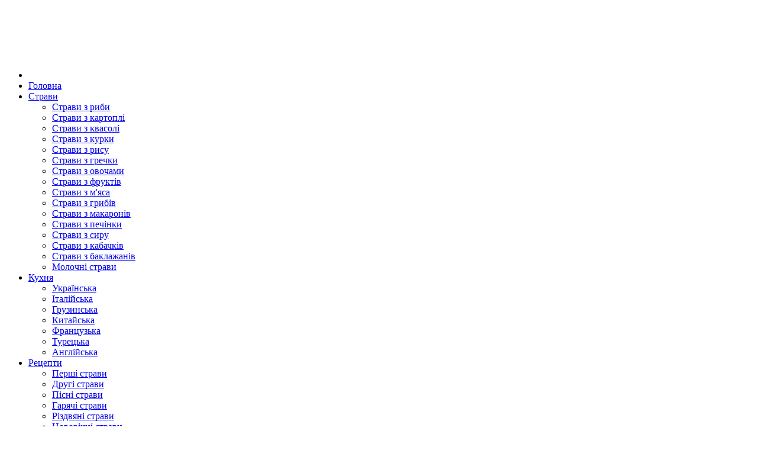

--- FILE ---
content_type: text/html; charset=Windows-1251
request_url: https://stravy.net/drugi-stravi/oladki-z-zelenoyu-cibuleyu-i-grechkoyu.html
body_size: 25261
content:

<!DOCTYPE html>
<html lang="ru">
	<head>
      <script type="text/javascript" src="https://stravy.net/templates/Recipex/js/media.js"></script>
<meta http-equiv="content-type" content="text/html; charset=windows-1251" />
		<meta http-equiv="content-language" content="ru" />
		<meta name="generator" content="NGCMS 0.9.3 + SVN [SVN1290+]" />
		<meta name="document-state" content="dynamic" />
		<meta name="theme-color" content="#245744">
		<meta property="og:image" content="https://stravy.net/uploads/images/default/8802_3.jpg" />                                                                                                                                                                                                                                                                                                                                                                                                                                                                                                                                                                                                                                                                                                                                                                                                                                                                                                                                                                                                                                                                                                                                                                                                                                                                                                                                                                                                                                                                                                                                                                                                                                                                                                                                                                                                                                                                                                                                                                                                                                                                                                                                                                                                                                                                                                                                                                                                                                                                                                                                                                                                                                                                                                                                                                                                                                                                                                                                                                                                                                                                                                                                                                                                                                                                                                                                                                                                                                                                                                                                                                                                                                                                                                                                                                                                                                                                                                                                                                                                                                                                                                                                                                                                                                                                                                                                                                                       <meta name="theme-color" content="#245744">
		<meta http-equiv="X-UA-Compatible" content="IE=edge">
		<meta name="viewport" content="width=device-width, initial-scale=1">
		<link rel="canonical" href="https://stravy.net/drugi-stravi/oladki-z-zelenoyu-cibuleyu-i-grechkoyu.html"/>
<link href="https://stravy.net/engine/plugins/bb_media/players/videojs/lib/video-js.min.css" rel="stylesheet" type="text/css" />
<script type="text/javascript" src="https://stravy.net/engine/plugins/bb_media/players/videojs/lib/ie8/videojs-ie8.min.js"></script>
<script type="text/javascript" src="https://stravy.net/engine/plugins/bb_media/players/videojs/lib/video.min.js"></script>
<script> videojs.options.flash.swf = "https://stravy.net/engine/plugins/bb_media/players/videojs/lib/video-js.swf"; </script>
<script type="text/javascript" src="https://stravy.net/engine/plugins/bb_media/players/videojs/lib/plugins/youtube/youtube.min.js"></script>
<meta name="description" content="оладки з гречкою" />
<meta name="keywords" content="страви, рецепти, блюда, українські страви, Оладки, цибулею, гречкою, зеленою, Добре, смажити, оладки, вимішати, сковорідці, середньому, вогні, великій, разом, борошном, притрусити, рівномірно, розігріти, сковорідки, інший, готовності, Подавати" />

		<script type="text/javascript" src="https://stravy.net/templates/Recipex/js/jquery.js"></script>
		<script type="text/javascript" src="https://stravy.net/templates/Recipex/js/jqueryui.js"></script>
		<link href="https://fonts.googleapis.com/css?family=PT+Sans:400,700&amp;subset=cyrillic" rel="stylesheet">
				<link rel="stylesheet" href="https://stravy.net/templates/Recipex/css/font-awesome.css" />
		<link rel="stylesheet" href="https://stravy.net/templates/Recipex/css/styles.css" />
		<link rel="stylesheet" href="https://stravy.net/templates/Recipex/css/engine.css" />
		<link href="https://stravy.net/rss.xml" rel="alternate" type="application/rss+xml" title="RSS" />		<script type="text/javascript" src="https://stravy.net/lib/functions.js"></script>
		<script type="text/javascript" src="https://stravy.net/lib/ajax.js"></script>
		<title>Оладки з зеленою цибулею і гречкою | Страви та рецепти</title>
<meta name="google-site-verification" content="x8qn2opdkdeRCVvtuVXn_xeusHE0Sn_4iGXLW2J9htY" />
      <script type="text/javascript">
		(function () {
			var w = window,
			d = document,
			protocol = /https/i.test(w.location.protocol) ? 'https:' : 'http:',
			avl = typeof admixerVast !== 'undefined' ? admixerVast : {};
			avl.fn = avl.fn || [];
			avl.invPath = avl.invPath || (protocol + '//inv-nets.admixer.net/');
			avl.cdnPath = avl.cdnPath || (protocol + '//cdn.admixer.net/');
			if (!w.admixerVast) {
				var lodash = document.createElement('script');
				lodash.id = 'avlScript';
				lodash.async = true;
				lodash.type = 'text/javascript';
				lodash.src = avl.cdnPath + 'scripts3/r/vast.js';
				var node = d.getElementsByTagName('script')[0];
				node.parentNode.insertBefore(lodash, node);
				w.admixerVast = avl;
			}
		})();
	</script>

<script src="https://cdn.admixer.net/scripts3/loader2.js" async
        data-inv="//inv-nets.admixer.net/"
        data-r="single"
		data-sender="admixer"
        data-bundle="desktop"></script>

<script src="https://scripts.go2net.com.ua/scripts3/loader2.js" async
        data-inv="//ads.go2net.com.ua/"
        data-r="single"
		data-sender="go2net"
        data-bundle="desktop"></script>

<script type='text/javascript'>
(window.globalAmlAds = window.globalAmlAds || []).push(function() {
globalAml.defineSlot({z: '4b037efb-40ac-46a5-84bf-916de46d8682', ph: 'admixer_4b037efb40ac46a584bf916de46d8682_zone_8128_sect_2057_site_1897', i: 'inv-nets', s:'88799681-5586-4a8f-83c6-58dec3374900', sender: 'admixer'});
globalAml.defineSlot({z: 'fe70148e-4c37-4471-bc00-cec517f63ec3', ph: 'admixer_fe70148e4c374471bc00cec517f63ec3_zone_8181_sect_2057_site_1897', i: 'inv-nets', s:'88799681-5586-4a8f-83c6-58dec3374900', sender: 'admixer'});
globalAml.defineSlot({z: 'e4397791-290e-4cbd-82bc-a8bf21399fcf', ph: 'admixer_e4397791290e4cbd82bca8bf21399fcf_zone_8183_sect_2057_site_1897', i: 'inv-nets', s:'88799681-5586-4a8f-83c6-58dec3374900', sender: 'admixer'});
globalAml.defineSlot({z: 'b2f23549-d7ae-4027-a1ac-c2d06870082a', ph: 'admixer_b2f23549d7ae4027a1acc2d06870082a_zone_8234_sect_2057_site_1897', i: 'inv-nets', s:'88799681-5586-4a8f-83c6-58dec3374900', sender: 'admixer'});
globalAml.defineSlot({z: '8dba55a7-4042-4f63-8531-c9e258794d42', ph: 'admixer_8dba55a740424f638531c9e258794d42_zone_12567_sect_2057_site_1897', i: 'inv-nets', s:'88799681-5586-4a8f-83c6-58dec3374900', sender: 'admixer'});
globalAml.defineSlot({z: '6e728cf7-53db-4a6c-8b29-286b707b0c8f', ph: 'admixer_6e728cf753db4a6c8b29286b707b0c8f_zone_57992_sect_2057_site_1897', i: 'inv-nets', s:'88799681-5586-4a8f-83c6-58dec3374900', sender: 'admixer'});
globalAml.singleRequest("admixer");});
</script>

<script type='text/javascript'>
(window.globalAmlAds = window.globalAmlAds || []).push(function() {
globalAml.defineSlot({z: 'f8e98f3d-e161-414b-99ba-0c76c8fcc9b4', ph: 'go2net_f8e98f3de161414b99ba0c76c8fcc9b4_zone_20066_sect_4437_site_3948', i: 'inv-nets', s:'7dfc4f80-454a-45ba-8b0d-26dded026d1a', sender: 'go2net'});
globalAml.defineSlot({z: '209dd4ba-a463-411a-8daa-9b2a6b01e94c', ph: 'go2net_209dd4baa463411a8daa9b2a6b01e94c_zone_20067_sect_4437_site_3948', i: 'inv-nets', s:'7dfc4f80-454a-45ba-8b0d-26dded026d1a', sender: 'go2net'});
globalAml.defineSlot({z: 'a650a203-2e4b-4bbf-8ef2-9d7243403242', ph: 'go2net_a650a2032e4b4bbf8ef29d7243403242_zone_20068_sect_4437_site_3948', i: 'inv-nets', s:'7dfc4f80-454a-45ba-8b0d-26dded026d1a', sender: 'go2net'});
globalAml.defineSlot({z: '1c98c589-77a1-477f-b434-0ac27e247907', ph: 'go2net_1c98c58977a1477fb4340ac27e247907_zone_33660_sect_4437_site_3948', i: 'inv-nets', s:'7dfc4f80-454a-45ba-8b0d-26dded026d1a', sender: 'go2net'});
globalAml.singleRequest("go2net");});
</script>

<script language="JavaScript"> setInterval(function(){ location.reload(); }, 100000); </script>


<script async src="//pagead2.googlesyndication.com/pagead/js/adsbygoogle.js"></script>
<script>
  (adsbygoogle = window.adsbygoogle || []).push({
    google_ad_client: "ca-pub-4577254435597104",
    enable_page_level_ads: true
  });
</script>
	</head>
  <body onload="mediaInitialize()">
        <center><script async src="//pagead2.googlesyndication.com/pagead/js/adsbygoogle.js"></script>
<!-- 980 -->
<ins class="adsbygoogle"
     style="display:inline-block;width:980px;height:90px"
     data-ad-client="ca-pub-4577254435597104"
     data-ad-slot="6452188017"></ins>
<script>
(adsbygoogle = window.adsbygoogle || []).push({});
</script>

</center>		<section id="rw-layout" class="rw-layout">
		<div id='admixer_b2f23549d7ae4027a1acc2d06870082a_zone_8234_sect_2057_site_1897' data-sender='admixer'></div>
<script type='text/javascript'>
    (window.globalAmlAds = window.globalAmlAds || []).push(function() {
globalAml.display('admixer_b2f23549d7ae4027a1acc2d06870082a_zone_8234_sect_2057_site_1897');
});
</script>

<div id='admixer_8dba55a740424f638531c9e258794d42_zone_12567_sect_2057_site_1897' data-sender='admixer'></div>
<script type='text/javascript'>
    (window.globalAmlAds = window.globalAmlAds || []).push(function() {
globalAml.display('admixer_8dba55a740424f638531c9e258794d42_zone_12567_sect_2057_site_1897');
});
</script>


<div id='go2net_f8e98f3de161414b99ba0c76c8fcc9b4_zone_20066_sect_4437_site_3948' data-sender='go2net'></div>
<script type='text/javascript'>
    (window.globalAmlAds = window.globalAmlAds || []).push(function() {
globalAml.display('go2net_f8e98f3de161414b99ba0c76c8fcc9b4_zone_20066_sect_4437_site_3948');
});
</script>

<div id='go2net_209dd4baa463411a8daa9b2a6b01e94c_zone_20067_sect_4437_site_3948' data-sender='go2net'></div>
<script type='text/javascript'>
    (window.globalAmlAds = window.globalAmlAds || []).push(function() {
globalAml.display('go2net_209dd4baa463411a8daa9b2a6b01e94c_zone_20067_sect_4437_site_3948');
});
</script>

<div id='go2net_1c98c58977a1477fb4340ac27e247907_zone_33660_sect_4437_site_3948' data-sender='go2net'></div>
<script type='text/javascript'>
    (window.globalAmlAds = window.globalAmlAds || []).push(function() {
globalAml.display('go2net_1c98c58977a1477fb4340ac27e247907_zone_33660_sect_4437_site_3948');
});
</script>

<div id="div-gpt-ad-1543833870671-0" style="position: fixed;left: 50%;top: 59px;height: 600px;width: 160px;margin-left: -730px;text-align: right;" class="advertisement-block" data-google-query-id="CK7-0Z_-ve0CFYqJOAod8HwEJg">
<div id='admixer_6e728cf753db4a6c8b29286b707b0c8f_zone_57992_sect_2057_site_1897' data-sender='admixer'></div>
<script type='text/javascript'>
    (window.globalAmlAds = window.globalAmlAds || []).push(function() {
globalAml.display('admixer_6e728cf753db4a6c8b29286b707b0c8f_zone_57992_sect_2057_site_1897');
});
</script>
</div>
	<div class="rw-section rw-header">
	<div class="rw-inner clearfix">
		<div class="grid-container">
			<div class="grid desk-9 mob-6 alpha clearfix">
              
              <nav id="the-main-menu" class="main-menu-nav" data-breakpoint="1160">
                <ul class="menu horizontal"><li><a href="http://stravy.net" title="Страви та рецепти"><img src="http://stravy.net/templates/Pepper/images/logo.png" alt="" /></a></li>
					<li><a href="https://stravy.net">Головна</a></li>
						<li><a href="https://stravy.net">Страви</a>
						<ul class="sub-menu">
<li><a href="/stravi-z-ribi.html" title="Страви з риби">Страви з риби</a></li>
<li><a href="/stravi-z-kartopli.html" title="Страви з картоплі">Страви з картоплі</a></li>
<li><a href="/stravi-z-kvasoli.html" title="Страви з квасолі">Страви з квасолі</a></li>
<li><a href="/stravi-z-kurki.html" title="Страви з курки">Страви з курки</a></li>
<li><a href="/stravi-z-risu.html" title="Страви з рису">Страви з рису</a></li>
<li><a href="/stravi-z-grechki.html" title="Страви з гречки">Страви з гречки</a></li>
<li><a href="/stravi-z-ovochami.html" title="Страви з овочами">Страви з овочами</a></li>
<li><a href="/stravi-z-fruktiv.html" title="Страви з фруктів">Страви з фруктів</a></li>
<li><a href="/stravi-z-myasa.html" title="Страви з м'яса">Страви з м'яса</a></li>
<li><a href="/stravi-z-gribiv.html" title="Страви з грибів">Страви з грибів</a></li>
<li><a href="/stravi-z-makaroniv.html" title="Страви з макаронів">Страви з макаронів</a></li>
<li><a href="/stravi-z-pechinki.html" title="Страви з печінки">Страви з печінки</a></li>
<li><a href="/stravi-z-siru.html" title="Страви з сиру">Страви з сиру</a></li>
<li><a href="/stravi-z-kabachkiv.html" title="Страви з кабачків">Страви з кабачків</a></li>
<li><a href="/stravi-z-baklazhaniv.html" title="Страви з баклажанів">Страви з баклажанів</a</li>
<li><a href="/molochni-stravi.html" title="Молочні страви">Молочні страви</a></li>
							</ul></li>
						<li>
							<a href="#">Кухня</a>
							<ul class="sub-menu">
								    <li><a href="/ukrainska.html">Українська</a></li>
									<li><a href="/italiiska.html">Італійська</a></li>
									<li><a href="/gruzynska.html">Грузинська</a></li>
									<li><a href="/kitaiska.html">Китайська</a></li>
									<li><a href="/francuzka.html">Французька</a></li>
									<li><a href="/turecka.html">Турецька</a></li>
									<li><a href="/angliiska.html">Англійська</a></li>
							</ul>
						</li>
						<li><a href="https://stravy.net">Рецепти</a>
						<ul class="sub-menu">
								    <li><a href="/pershi-stravi.html">Перші страви</a></li>
									<li><a href="/drugi-stravi.html">Другі страви</a></li>
									<li><a href="/pisni-stravi.html" title="Пісні страви">Пісні страви</a></li>
<li><a href="/garyachi-stravi.html" title="Гарячі страви">Гарячі страви</a></li>
<li><a href="/rizdvyani-stravi.html" title="Різдвяні страви">Різдвяні страви</a></li>
<li><a href="/novorichni-stravi.html" title="Новорічні страви">Новорічні страви</a></li>
<li><a href="/easter.html" title="Паска">Великодні страви</a></li>
<li><a href="/dityachi-stravi.html" title="Дитячі страви">Дитячі страви</a></li>
									<li><a href="/zakuski.html">Закуски</a></li>
									<li><a href="/salati.html">Салати</a></li>
									<li><a href="/deserti.html">Десерти</a></li>
									<li><a href="/pica.html">Піца</a></li>
                                    <li><a href="/sousi.html">Соуси</a></li>
                                    <li><a href="/koncervaciya.html">Консервація</a></li>
									<li><a href="/vipichka.html">Випічка</a></li>
                                    <li><a href="/napoi.html">Напої</a></li>
							</ul></li>
						<li>
						<li><a href="#">Дієти</a>
							<ul class="sub-menu">
								<li><a href="/vegetarianska.html">Вегетаріанська</a></li>
								<li><a href="/veganska.html">Веганська</a></li>
                                <li><a href="/dlya-shudnennya.html">Для схуднення</a></li>
                                <li><a href="/dlya-sportsmeniv.html">Для спортсменів</a></li>
							</ul>
							</li>
                        <li><a href="#">Меню</a>
							<ul class="sub-menu">
							<li><a href="/kulinarni-tv-shou.html" title="Кулінарні ТВ-шоу">Кулінарні ТВ-шоу</a></li>
							<li><a href="/recepti-dlya-multivarki.html" title="Рецепти для мультиварки">Рецепти для мультиварки</a></li>
                            <li><a href="/static/kontakty.html" title="Контакти">Контакти</a></li>
							<li><a href="/static/pro-nas.html" title="Про нас">Про нас</a></li>
							</ul>
							</li>
					</ul>
				</nav>
              
              
			</div>
          
          <div class="grid desk-3 mob-6 omega">
				<nav id="the-user-menu" class="main-menu-nav">
					<ul class="menu horizontal align-right">
						<li class="to-left-more">
							<a href="#" class="menu-single-icon"><i class="fa fa-search"></i></a>
							<ul class="sub-menu user-notes">
								<li>
									<div class="grid desk-12 both">
										<label>Пошук</label>
										<form method="post" action="/search/">
											<input type="hidden" name="category" value="" />
											<input type="hidden" name="postdate" value="" />
											<input type="text" name="search" class="fullwidth">
										</form>
									</div>
								</li>
							</ul>
						</li>
							<li class="to-left-more">
		<div class="user-details-in-menu">
			<a href="#" class="menu-name-login"> <i class="fa fa-chevron-down"></i></a>
			<a href="#" class="avatar"><img src="https://stravy.net/templates/Recipex/images/noavatar.png" alt="image" /></a>
		</div>
		<ul class="sub-menu">
			<li><a href="/login/" id="loginlink">Ввійти</a></li>
			<li><a href="/register/">Зарегистрироваться</a></li>
			<li><a href="/lostpassword/">Забыл пароль?</a></li>
		</ul>
	</li>

					</ul>
				</nav>
			</div>		</div>
	</div>
</div>										<div class="rw-section rw-container right-sidebar">
					<div class="rw-inner clearfix">
						
<div class="rw-column rw-sidebar"><br />
	<div class="the-sidebar"><div id='admixer_4b037efb40ac46a584bf916de46d8682_zone_8128_sect_2057_site_1897'></div>
<script type="text/javascript">
    admixerML.fn.push(function () { admixerML.display('admixer_4b037efb40ac46a584bf916de46d8682_zone_8128_sect_2057_site_1897'); });
</script>
		<aside class="widget widget-search">
			<div class="widget-title"><h3>Пошук</h3></div>
			<form method="post" action="/search/" class="search-form">
				<input type="hidden" name="category" value="" />
				<input type="hidden" name="postdate" value="" />
				<input type="text" class="search-field fullwidth" name="search" placeholder="пошук">
			</form>
		</aside>
		<aside class="widget">
			<div class="widget-title"><h3>Реклама</h3></div>
		</aside><script async src="//pagead2.googlesyndication.com/pagead/js/adsbygoogle.js"></script>
<!-- здр -->
<ins class="adsbygoogle"
     style="display:inline-block;width:300px;height:600px"
     data-ad-client="ca-pub-4577254435597104"
     data-ad-slot="4937638012"></ins>
<script>
(adsbygoogle = window.adsbygoogle || []).push({});
</script>
<br>
<div id="phoenix639b4a99b62f142a4f8ceb3d"></div>
      <script type="text/javascript" src="//phoenix-widget.com/static/js/jsonp_v3.js"></script>
      <script async type="text/javascript">
        new PhoenixWidget({
          siteId: "639b402eb62f142a4f8ceb32",
          widgetId: "639b4a99b62f142a4f8ceb3d",
        });
      </script>
		<aside class="widget widget-posts">
			<div class="widget-title"><h3>Популярні страви</h3></div>
			<div class="widget-posts-list">
<div class="post">
	<div class="entry-photo">
		<img src="https://stravy.net/uploads/images/default/5968_0_a.jpg" alt="страви та рецепти" title="Картопляні галушки — простий рецепт на всі часи">
	</div>
	<div class="entry-title">
		<a href="/ukrainska/kartoplyani-galushki-prostii-recept-na-vsi-chasi.html">Картопляні галушки — простий рецепт на всі часи</a>
	</div>
	<div class="entry-controls minimal">
		<a href="#" class="control entry-to-favorites"> <i class="fa fa-eye"></i> </a><span class="control-tip">12</span>
		<a class="control entry-like"> <i class="fa fa-thumbs-o-up"></i> </a> <span class="control-tip">0</span>
		<a href="#" class="control entry-comments"> <i class="fa fa-comments"></i> </a> <span class="control-tip">0</span>	</div>
</div><div class="post">
	<div class="entry-photo">
		<img src="https://stravy.net/uploads/images/default/0108_4.jpg" alt="страви та рецепти" title="Струдель з тунцем і картоплею — гаряча закуска з листкового тіста">
	</div>
	<div class="entry-title">
		<a href="/zakuski/strudel-z-tuncem-i-kartopleyu-garyacha-zakuska-z-listkovogo-tista.html">Струдель з тунцем і картоплею — гаряча закуска з листкового тіста</a>
	</div>
	<div class="entry-controls minimal">
		<a href="#" class="control entry-to-favorites"> <i class="fa fa-eye"></i> </a><span class="control-tip">61</span>
		<a class="control entry-like"> <i class="fa fa-thumbs-o-up"></i> </a> <span class="control-tip">0</span>
		<a href="#" class="control entry-comments"> <i class="fa fa-comments"></i> </a> <span class="control-tip">0</span>	</div>
</div><div class="post">
	<div class="entry-photo">
		<img src="https://stravy.net/uploads/images/default/7140_000.jpg" alt="страви та рецепти" title="Рипляники з квашеною капустою — готуються швидше за вареники">
	</div>
	<div class="entry-title">
		<a href="/ukrainska/riplyaniki-z-kvashenoyu-kapustoyu-gotuyutsya-shvidshe-za-vareniki.html">Рипляники з квашеною капустою — готуються швидше за вареники</a>
	</div>
	<div class="entry-controls minimal">
		<a href="#" class="control entry-to-favorites"> <i class="fa fa-eye"></i> </a><span class="control-tip">71</span>
		<a class="control entry-like"> <i class="fa fa-thumbs-o-up"></i> </a> <span class="control-tip">0</span>
		<a href="#" class="control entry-comments"> <i class="fa fa-comments"></i> </a> <span class="control-tip">0</span>	</div>
</div><div class="post">
	<div class="entry-photo">
		<img src="https://stravy.net/uploads/images/default/7951_02.jpg" alt="страви та рецепти" title="М'ясний рулет з гречкою — рецепт">
	</div>
	<div class="entry-title">
		<a href="/drugi-stravi/myasnii-rulet-z-grechkoyu-recept.html">М'ясний рулет з гречкою — рецепт</a>
	</div>
	<div class="entry-controls minimal">
		<a href="#" class="control entry-to-favorites"> <i class="fa fa-eye"></i> </a><span class="control-tip">86</span>
		<a class="control entry-like"> <i class="fa fa-thumbs-o-up"></i> </a> <span class="control-tip">0</span>
		<a href="#" class="control entry-comments"> <i class="fa fa-comments"></i> </a> <span class="control-tip">0</span>	</div>
</div><div class="post">
	<div class="entry-photo">
		<img src="https://stravy.net/uploads/images/default/1770_4.jpg" alt="страви та рецепти" title="Хрусткі млинці з грибами і яйцями — рецепт на молоці й мінералці">
	</div>
	<div class="entry-title">
		<a href="/drugi-stravi/hrustki-mlinci-z-gribami-i-yaicyami-recept-na-moloci-i-mineralci.html">Хрусткі млинці з грибами і яйцями — рецепт на молоці й мінералці</a>
	</div>
	<div class="entry-controls minimal">
		<a href="#" class="control entry-to-favorites"> <i class="fa fa-eye"></i> </a><span class="control-tip">55</span>
		<a class="control entry-like"> <i class="fa fa-thumbs-o-up"></i> </a> <span class="control-tip">0</span>
		<a href="#" class="control entry-comments"> <i class="fa fa-comments"></i> </a> <span class="control-tip">0</span>	</div>
</div><div class="post">
	<div class="entry-photo">
		<img src="https://stravy.net/uploads/images/default/1762_4.jpg" alt="страви та рецепти" title="Картопляна паляниця з сиром — рецепт на сковороді без олії">
	</div>
	<div class="entry-title">
		<a href="/drugi-stravi/kartoplyana-palyanicya-z-sirom-recept-na-skovorodi-bez-olii.html">Картопляна паляниця з сиром — рецепт на сковороді без олії</a>
	</div>
	<div class="entry-controls minimal">
		<a href="#" class="control entry-to-favorites"> <i class="fa fa-eye"></i> </a><span class="control-tip">140</span>
		<a class="control entry-like"> <i class="fa fa-thumbs-o-up"></i> </a> <span class="control-tip">0</span>
		<a href="#" class="control entry-comments"> <i class="fa fa-comments"></i> </a> <span class="control-tip">0</span>	</div>
</div><div class="post">
	<div class="entry-photo">
		<img src="https://stravy.net/uploads/images/default/8172_0.png" alt="страви та рецепти" title="Фарширована цибуля порей, запечена в томатному соусі">
	</div>
	<div class="entry-title">
		<a href="/drugi-stravi/farshirovana-cibulya-porei-zapechena-v-tomatnomu-sousi.html">Фарширована цибуля порей, запечена в томатному соусі</a>
	</div>
	<div class="entry-controls minimal">
		<a href="#" class="control entry-to-favorites"> <i class="fa fa-eye"></i> </a><span class="control-tip">62</span>
		<a class="control entry-like"> <i class="fa fa-thumbs-o-up"></i> </a> <span class="control-tip">0</span>
		<a href="#" class="control entry-comments"> <i class="fa fa-comments"></i> </a> <span class="control-tip">0</span>	</div>
</div><div class="post">
	<div class="entry-photo">
		<img src="https://stravy.net/uploads/images/default/7766_000.jpg" alt="страви та рецепти" title="Палюшки з бринзою — рецепт">
	</div>
	<div class="entry-title">
		<a href="/drugi-stravi/palyushki-z-brinzoyu-recept.html">Палюшки з бринзою — рецепт</a>
	</div>
	<div class="entry-controls minimal">
		<a href="#" class="control entry-to-favorites"> <i class="fa fa-eye"></i> </a><span class="control-tip">88</span>
		<a class="control entry-like"> <i class="fa fa-thumbs-o-up"></i> </a> <span class="control-tip">0</span>
		<a href="#" class="control entry-comments"> <i class="fa fa-comments"></i> </a> <span class="control-tip">0</span>	</div>
</div>
			</div>
		</aside>
						<aside class="widget">
			<div class="widget-title"><h3>Реклама</h3></div>
		</aside><div id='go2net_a650a2032e4b4bbf8ef29d7243403242_zone_20068_sect_4437_site_3948' data-sender='go2net'></div>
<script type='text/javascript'>
    (window.globalAmlAds = window.globalAmlAds || []).push(function() {
globalAml.display('go2net_a650a2032e4b4bbf8ef29d7243403242_zone_20068_sect_4437_site_3948');
});
</script>
<br />
<!-- start NEW_v1_right for stravy.net -->
<div id="adpartner-jsunit-2285">
    <script type="text/javascript">
        var head = document.getElementsByTagName('head')[0];
        var script = document.createElement('script');
        script.type = 'text/javascript';
        script.src = "//a4p.adpartner.pro/jsunit?id=2285&" + Math.random();
        head.appendChild(script);
    </script>
</div>
<!-- end NEW_v1_right for stravy.net -->

							
<aside class="widget">
	<div class="widget-title"><h3></h3></div>
	<div><a href='/plugin/tags/tag/?tag=%F0%E5%F6%E5%EF%F2%E8' style ="font-size: 200%;" title='Количество новостей: 3466'>рецепти</a>, 
<a href='/plugin/tags/tag/?tag=%E1%EB%FE%E4%E0' style ="font-size: 187%;" title='Количество новостей: 3031'>блюда</a>, 
<a href='/plugin/tags/tag/?tag=%E1%EB%FE%E4%EE' style ="font-size: 187%;" title='Количество новостей: 3026'>блюдо</a>, 
<a href='/plugin/tags/tag/?tag=%E4%F0%F3%E3%B3+%F1%F2%F0%E0%E2%E8' style ="font-size: 138%;" title='Количество новостей: 1322'>другі страви</a>, 
<a href='/plugin/tags/tag/?tag=%E4%E5%F1%E5%F0%F2%E8' style ="font-size: 126%;" title='Количество новостей: 917'>десерти</a>, 
<a href='/plugin/tags/tag/?tag=%E2%E8%EF%B3%F7%EA%E0' style ="font-size: 125%;" title='Количество новостей: 875'>випічка</a>, 
<a href='/plugin/tags/tag/?tag=%F1%E0%EB%E0%F2%E8' style ="font-size: 120%;" title='Количество новостей: 702'>салати</a>, 
<a href='/plugin/tags/tag/?tag=%E7%E0%EA%F3%F1%EA%E8' style ="font-size: 119%;" title='Количество новостей: 668'>закуски</a>, 
<a href='/plugin/tags/tag/?tag=%EE%E2%EE%F7%B3' style ="font-size: 119%;" title='Количество новостей: 668'>овочі</a>, 
<a href='/plugin/tags/tag/?tag=%E3%E0%F0%FF%F7%B3+%F1%F2%F0%E0%E2%E8' style ="font-size: 117%;" title='Количество новостей: 593'>гарячі страви</a>, 
<a href='/plugin/tags/tag/?tag=%EC%27%FF%F1%EE' style ="font-size: 116%;" title='Количество новостей: 538'>м'ясо</a>, 
<a href='/plugin/tags/tag/?tag=%F1%EE%EB%EE%E4%EA%E5' style ="font-size: 115%;" title='Количество новостей: 532'>солодке</a>, 
<a href='/plugin/tags/tag/?tag=%F1%F2%F0%E0%E2%E8' style ="font-size: 112%;" title='Количество новостей: 414'>страви</a>, 
<a href='/plugin/tags/tag/?tag=%F0%E8%E1%E0' style ="font-size: 111%;" title='Количество новостей: 374'>риба</a>, 
<a href='/plugin/tags/tag/?tag=%EA%F3%F0%EA%E0' style ="font-size: 111%;" title='Количество новостей: 367'>курка</a>, 
<a href='/plugin/tags/tag/?tag=%EF%E5%F0%F8%B3+%F1%F2%F0%E0%E2%E8' style ="font-size: 110%;" title='Количество новостей: 352'>перші страви</a>, 
<a href='/plugin/tags/tag/?tag=%EC%F3%EB%FC%F2%E8%E2%E0%F0%EA%E0' style ="font-size: 109%;" title='Количество новостей: 295'>мультиварка</a>, 
<a href='/plugin/tags/tag/?tag=%D1%F3%EF' style ="font-size: 108%;" title='Количество новостей: 264'>Суп</a>, 
<a href='/plugin/tags/tag/?tag=%E3%F0%E8%E1%E8' style ="font-size: 107%;" title='Количество новостей: 245'>гриби</a>, 
<a href='/plugin/tags/tag/?tag=%EE%F0%E8%E3%B3%ED%E0%EB%FC%ED%B3+%F1%F2%F0%E0%E2%E8' style ="font-size: 107%;" title='Количество новостей: 228'>оригінальні страви</a>, 
<a href='/plugin/tags/tag/?tag=%D1%E0%EB%E0%F2' style ="font-size: 106%;" title='Количество новостей: 214'>Салат</a>, 
<a href='/plugin/tags/tag/?tag=%EA%E0%F0%F2%EE%EF%EB%FF' style ="font-size: 106%;" title='Количество новостей: 213'>картопля</a>, 
<a href='/plugin/tags/tag/?tag=%EA%EE%ED%F1%E5%F0%E2%E0%F6%B3%FF' style ="font-size: 105%;" title='Количество новостей: 181'>консервація</a>, 
<a href='/plugin/tags/tag/?tag=%ED%E0%EF%EE%BF' style ="font-size: 104%;" title='Количество новостей: 150'>напої</a>, 
<a href='/plugin/tags/tag/?tag=%E3%E0%F0%ED%B3%F0%E8' style ="font-size: 104%;" title='Количество новостей: 138'>гарніри</a>, 
<a href='/plugin/tags/tag/?tag=%EF%B3%F1%ED%B3+%F1%F2%F0%E0%E2%E8' style ="font-size: 103%;" title='Количество новостей: 111'>пісні страви</a>, 
<a href='/plugin/tags/tag/?tag=%F1%E2%FF%F2%EA%EE%E2%B3+%F1%F2%F0%E0%E2%E8' style ="font-size: 103%;" title='Количество новостей: 111'>святкові страви</a>, 
<a href='/plugin/tags/tag/?tag=%F2%EE%F0%F2%E8' style ="font-size: 103%;" title='Количество новостей: 105'>торти</a>, 
<a href='/plugin/tags/tag/?tag=%F1%E8%F0' style ="font-size: 103%;" title='Количество новостей: 95'>сир</a>, 
<a href='/plugin/tags/tag/?tag=%EA%EE%F2%EB%E5%F2%E8' style ="font-size: 103%;" title='Количество новостей: 90'>котлети</a>, 
<a href='/plugin/tags/tag/?tag=%EF%E5%F7%E8%E2%EE' style ="font-size: 103%;" title='Количество новостей: 89'>печиво</a>, 
<a href='/plugin/tags/tag/?tag=%F4%F0%F3%EA%F2%E8' style ="font-size: 103%;" title='Количество новостей: 88'>фрукти</a>, 
<a href='/plugin/tags/tag/?tag=%EF%B3%F6%E0' style ="font-size: 102%;" title='Количество новостей: 86'>піца</a>, 
<a href='/plugin/tags/tag/?tag=%EF%E8%F0%B3%E3' style ="font-size: 102%;" title='Количество новостей: 85'>пиріг</a>, 
<a href='/plugin/tags/tag/?tag=%EC%EB%E8%ED%F6%B3' style ="font-size: 102%;" title='Количество новостей: 84'>млинці</a>, 
<a href='/plugin/tags/tag/?tag=%E2%E0%F0%E5%ED%ED%FF' style ="font-size: 102%;" title='Количество новостей: 77'>варення</a>, 
<a href='/plugin/tags/tag/?tag=%E4%B3%BA%F2%E8%F7%ED%B3+%F1%F2%F0%E0%E2%E8' style ="font-size: 102%;" title='Количество новостей: 71'>дієтичні страви</a>, 
<a href='/plugin/tags/tag/?tag=%F1%EE%F3%F1%E8' style ="font-size: 102%;" title='Количество новостей: 69'>соуси</a>, 
<a href='/plugin/tags/tag/?tag=%F1%F2%E0%F2%F2%B3' style ="font-size: 102%;" title='Количество новостей: 66'>статті</a>, 
<a href='/plugin/tags/tag/?tag=%E2%E5%EB%E8%EA%E4%E5%ED%FC' style ="font-size: 102%;" title='Количество новостей: 64'>великдень</a>, 
<a href='/plugin/tags/tag/?tag=%F1%ED%B3%E4%E0%ED%EE%EA' style ="font-size: 102%;" title='Количество новостей: 63'>сніданок</a>, 
<a href='/plugin/tags/tag/?tag=%EF%E5%F7%B3%ED%EA%E0' style ="font-size: 102%;" title='Количество новостей: 61'>печінка</a>, 
<a href='/plugin/tags/tag/?tag=%F8%E2%E8%E4%EA%B3+%F1%F2%F0%E0%E2%E8' style ="font-size: 102%;" title='Количество новостей: 61'>швидкі страви</a>, 
<a href='/plugin/tags/tag/?tag=%F0%E8%F1' style ="font-size: 102%;" title='Количество новостей: 57'>рис</a>, 
<a href='/plugin/tags/tag/?tag=%E4%E8%F2%FF%F7%B3+%F1%F2%F0%E0%E2%E8' style ="font-size: 102%;" title='Количество новостей: 55'>дитячі страви</a>, 
<a href='/plugin/tags/tag/?tag=%EA%E5%EA%F1%E8' style ="font-size: 101%;" title='Количество новостей: 50'>кекси</a>, 
<a href='/plugin/tags/tag/?tag=%F2%EE%F0%F2' style ="font-size: 101%;" title='Количество новостей: 49'>торт</a>, 
<a href='/plugin/tags/tag/?tag=%F5%EB%B3%E1' style ="font-size: 101%;" title='Количество новостей: 45'>хліб</a>, 
<a href='/plugin/tags/tag/?tag=%EC%EE%F0%E5%EF%F0%EE%E4%F3%EA%F2%E8' style ="font-size: 101%;" title='Количество новостей: 45'>морепродукти</a>, 
<a href='/plugin/tags/tag/?tag=%EC%E0%EA%E0%F0%EE%ED%E8' style ="font-size: 101%;" title='Количество новостей: 42'>макарони</a></div><br /><a href="/plugin/tags/"></a>
</aside>

		      <iframe src="https://www.facebook.com/plugins/page.php?href=https%3A%2F%2Fwww.facebook.com%2Fstravy.net%2F&tabs=timeline&width=300&height=800&small_header=false&adapt_container_width=true&hide_cover=false&show_facepile=true&appId=348298842028226" width="300" height="800" style="border:none;overflow:hidden" scrolling="no" frameborder="0" allowfullscreen="true" allow="autoplay; clipboard-write; encrypted-media; picture-in-picture; web-share"></iframe>

	</div>
</div>						<div class="rw-column rw-content">
							<div class="rw-row page-breadcrumb"><a href="https://stravy.net">Головна</a> / <a href="/drugi-stravi.html">Другі страви</a> / <a href="/stravi-z-ovochami.html">Страви з овочами</a> / <a href="/stravi-z-grechki.html">Страви з гречки</a> / Оладки з зеленою цибулею і гречкою</div>														<br /> 								<div id='dle-content'><div class="rw-row page-title">
	<h1>Оладки з зеленою цибулею і гречкою</h1>
</div>
<div class="rw-row">
	<div class="entry style-columns">
		<div class="entry-photo single-recipe-photo-cover">
			
<img src="https://stravy.net/uploads/images/default/8802_3.jpg" alt="страви та рецепти" title="Оладки з зеленою цибулею і гречкою" style="width:100%"/>
          

			<div class="recipe-tools">
				<a href="#"><div class="tool favorite active"><i class="the-icon fa fa-thumbs-o-down"></i></div></a>
				<div class="tool collection"><span><span>0</span></span></div>
              <a href="#"><div class="tool like active"><i class="the-icon fa fa-thumbs-o-up"></i></div></a><br />
							</div>
		</div><br />
<center><script async src="//pagead2.googlesyndication.com/pagead/js/adsbygoogle.js"></script>
<ins class="adsbygoogle"
     style="display:block"
     data-ad-format="fluid"
     data-ad-layout-key="-8i+25-er+d1+l8"
     data-ad-client="ca-pub-4577254435597104"
     data-ad-slot="8227645240"></ins>
<script>
     (adsbygoogle = window.adsbygoogle || []).push({});
</script></center><br />
		
		<br />Залишилася гречка після обіду? Перетворіть її на корисні та ситні оладки, що насичені свіжістю не тільки цибулі, а й іншої зелені.<br />
		
      
      <b>Інгредієнти:</b>  <div class="ing"><ui>
<li>Гречана крупа 150 г</li><li>Сметана 100 г</li><li>Яйця курячі 2 шт.</li><li>Борошно 30 г</li><li>Зелена цибуля, пучок 1/2 шт.</li><li>Сіль за смаком.</li>  </ui></div>
      
      
		<div class="entry-content clearfix">
          <br />У глибокій мисці змішати яйця, сіль і сметану. Добре вимішати до однорідності. Додати гречку та нарізану цибулю, перемішати й зверху рівномірно притрусити борошном. Добре вимішати все разом.<br /><br />У великій сковорідці, на середньому вогні, розігріти олію — стільки, щоб вона ледь вкривала дно сковорідки. Викласти порціями оладки, смажити, доки поверхня не почне схоплюватися, перевернути на інший бік і смажити до готовності.<br /><br />Подавати зі сметаною.
		</div>
		<div class="clear"></div>
	</div>
   <center><script async src="//pagead2.googlesyndication.com/pagead/js/adsbygoogle.js"></script>
<!-- 728x90, создано 14.04.10 -->
<ins class="adsbygoogle"
     style="display:inline-block;width:728px;height:90px"
     data-ad-client="ca-pub-4577254435597104"
     data-ad-slot="7553037928"></ins>
<script>
(adsbygoogle = window.adsbygoogle || []).push({});
</script></center> 	<div class="clear"></div>
</div>
			<div class="rw-row light border-tb">
			<div class="recipe-tags">
				<span class="tags-title">Теги:</span>
				<span class="tag"><a href='/plugin/tags/tag/?tag=%EE%EB%E0%E4%EA%E8+%E7+%E3%F0%E5%F7%EA%EE%FE'>оладки з гречкою</a></span>
			</div>
		</div>
	<div class="rw-row subtle">
  <div class="grid-container carousel-container">

		<div class="grid desk-6"><h2 class="carousel-posts-heading">Дивіться інші страви та рецепти</h2></div>
		<div class="grid desk-6">
			<div class="carousel-posts-nav clearfix">
				<div class="carousel-posts-nav-next"><i class="fa fa-chevron-right"></i></div>
				<div class="carousel-posts-nav-prev"><i class="fa fa-chevron-left"></i></div>
			</div>
		</div>
		<div class="clear"></div>
		<div class="carousel-posts clearfix">
			
<div class="entry style-columns">
	<div class="entry-photo">
		<img src="https://stravy.net/uploads/images/default/5968_0_a.jpg" alt="страви та рецепти" height="112" title="Картопляні галушки — простий рецепт на всі часи" />
</div>
	<div class="entry-title">
		<a href="/ukrainska/kartoplyani-galushki-prostii-recept-na-vsi-chasi.html">Картопляні галушки — простий рецепт на всі часи</a>
	</div>
	<div class="entry-meta mt5">
		<span class="date"><i class="fa fa-clock-o"></i> 02-Feb, 11:00</span>
		<span class="sep">•</span>
		<span class="date"><i class="fa fa-eye"></i> 12</span>
					<span class="sep">•</span>
			<span class="date"><i class="fa fa-comments-o"></i> 0</span>
			</div>
	<div class="entry-content">
		<p>Класика, яка ніколи не набридає — це картопляні галушки, які можна подати з різними додатками: обсмаженим беконом чи цибулею, шкварками, грибним чи си...</p>
	</div>
	<div class="entry-controls">
		<a class="button hover-teal" href="/ukrainska/kartoplyani-galushki-prostii-recept-na-vsi-chasi.html" style="float:right;">Детальніше</a>
		<div class="mwrating" style="margin-top:12px;">
			<div class="wmminus"><a href="#"><i class="fa fa-thumbs-o-down"></i></a></div>
			<div class="mwrat">0</div>
			<div class="wmplus"><a href="#"><i class="fa fa-thumbs-o-up"></i></a></div>
		</div>
	</div>
</div><div class="entry style-columns">
	<div class="entry-photo">
		<img src="https://stravy.net/uploads/images/default/5771_02.jpg" alt="страви та рецепти" height="112" title="Йогуртовий десерт з яблуками — солодощі без випікання" />
</div>
	<div class="entry-title">
		<a href="/deserti/iogurtovii-desert-z-yablukami-solodoszi-bez-vipikannya.html">Йогуртовий десерт з яблуками — солодощі без випікання</a>
	</div>
	<div class="entry-meta mt5">
		<span class="date"><i class="fa fa-clock-o"></i> 02-Feb, 09:00</span>
		<span class="sep">•</span>
		<span class="date"><i class="fa fa-eye"></i> 15</span>
					<span class="sep">•</span>
			<span class="date"><i class="fa fa-comments-o"></i> 0</span>
			</div>
	<div class="entry-content">
		<p>Шукаєш корисний десерт, для якого не потрібна духовка? Спробуй цей йогуртовий десерт з яблуками без випікання. Він нагадує парфе, готується просто і п...</p>
	</div>
	<div class="entry-controls">
		<a class="button hover-teal" href="/deserti/iogurtovii-desert-z-yablukami-solodoszi-bez-vipikannya.html" style="float:right;">Детальніше</a>
		<div class="mwrating" style="margin-top:12px;">
			<div class="wmminus"><a href="#"><i class="fa fa-thumbs-o-down"></i></a></div>
			<div class="mwrat">0</div>
			<div class="wmplus"><a href="#"><i class="fa fa-thumbs-o-up"></i></a></div>
		</div>
	</div>
</div><div class="entry style-columns">
	<div class="entry-photo">
		<img src="https://stravy.net/uploads/images/default/7255_6.jpg" alt="страви та рецепти" height="112" title="Веганський чизкейк з тофу — десерт з рослинних інгредієнтів" />
</div>
	<div class="entry-title">
		<a href="/deserti/veganskii-chizkeik-z-tofu-desert-z-roslinnih-ingredientiv.html">Веганський чизкейк з тофу — десерт з рослинних інгредієнтів</a>
	</div>
	<div class="entry-meta mt5">
		<span class="date"><i class="fa fa-clock-o"></i> 02-Feb, 07:00</span>
		<span class="sep">•</span>
		<span class="date"><i class="fa fa-eye"></i> 20</span>
					<span class="sep">•</span>
			<span class="date"><i class="fa fa-comments-o"></i> 0</span>
			</div>
	<div class="entry-content">
		<p>Веганський чизкейк з тофу — печений десерт без молочних продуктів і яєць, у якому текстуру надають горіхи та соєвий сир. Десерт потребує часу на охоло...</p>
	</div>
	<div class="entry-controls">
		<a class="button hover-teal" href="/deserti/veganskii-chizkeik-z-tofu-desert-z-roslinnih-ingredientiv.html" style="float:right;">Детальніше</a>
		<div class="mwrating" style="margin-top:12px;">
			<div class="wmminus"><a href="#"><i class="fa fa-thumbs-o-down"></i></a></div>
			<div class="mwrat">0</div>
			<div class="wmplus"><a href="#"><i class="fa fa-thumbs-o-up"></i></a></div>
		</div>
	</div>
</div><div class="entry style-columns">
	<div class="entry-photo">
		<img src="https://stravy.net/uploads/images/default/1994_0.png" alt="страви та рецепти" height="112" title="Пляцок «Горіховець» з улюбленим варенням" />
</div>
	<div class="entry-title">
		<a href="/vipichka/plyacok-gorihovec-z-ulyublenim-varennyam.html">Пляцок «Горіховець» з улюбленим варенням</a>
	</div>
	<div class="entry-meta mt5">
		<span class="date"><i class="fa fa-clock-o"></i> 01-Feb, 11:00</span>
		<span class="sep">•</span>
		<span class="date"><i class="fa fa-eye"></i> 28</span>
					<span class="sep">•</span>
			<span class="date"><i class="fa fa-comments-o"></i> 0</span>
			</div>
	<div class="entry-content">
		<p>Начинка для нього готується із подрібнених горіхів, змішаних з варенням, яке обереш на свій смак.</p>
	</div>
	<div class="entry-controls">
		<a class="button hover-teal" href="/vipichka/plyacok-gorihovec-z-ulyublenim-varennyam.html" style="float:right;">Детальніше</a>
		<div class="mwrating" style="margin-top:12px;">
			<div class="wmminus"><a href="#"><i class="fa fa-thumbs-o-down"></i></a></div>
			<div class="mwrat">0</div>
			<div class="wmplus"><a href="#"><i class="fa fa-thumbs-o-up"></i></a></div>
		</div>
	</div>
</div><div class="entry style-columns">
	<div class="entry-photo">
		<img src="https://stravy.net/uploads/images/default/0108_4.jpg" alt="страви та рецепти" height="112" title="Струдель з тунцем і картоплею — гаряча закуска з листкового тіста" />
</div>
	<div class="entry-title">
		<a href="/zakuski/strudel-z-tuncem-i-kartopleyu-garyacha-zakuska-z-listkovogo-tista.html">Струдель з тунцем і картоплею — гаряча закуска з листкового тіста</a>
	</div>
	<div class="entry-meta mt5">
		<span class="date"><i class="fa fa-clock-o"></i> 01-Feb, 09:00</span>
		<span class="sep">•</span>
		<span class="date"><i class="fa fa-eye"></i> 61</span>
					<span class="sep">•</span>
			<span class="date"><i class="fa fa-comments-o"></i> 0</span>
			</div>
	<div class="entry-content">
		<p>Струдель — це не лише яблука та кориця. Цей рулет з листкового тіста родом з Австрії має велику кількість варіацій.</p>
	</div>
	<div class="entry-controls">
		<a class="button hover-teal" href="/zakuski/strudel-z-tuncem-i-kartopleyu-garyacha-zakuska-z-listkovogo-tista.html" style="float:right;">Детальніше</a>
		<div class="mwrating" style="margin-top:12px;">
			<div class="wmminus"><a href="#"><i class="fa fa-thumbs-o-down"></i></a></div>
			<div class="mwrat">0</div>
			<div class="wmplus"><a href="#"><i class="fa fa-thumbs-o-up"></i></a></div>
		</div>
	</div>
</div><div class="entry style-columns">
	<div class="entry-photo">
		<img src="https://stravy.net/uploads/images/default/7140_000.jpg" alt="страви та рецепти" height="112" title="Рипляники з квашеною капустою — готуються швидше за вареники" />
</div>
	<div class="entry-title">
		<a href="/ukrainska/riplyaniki-z-kvashenoyu-kapustoyu-gotuyutsya-shvidshe-za-vareniki.html">Рипляники з квашеною капустою — готуються швидше за вареники</a>
	</div>
	<div class="entry-meta mt5">
		<span class="date"><i class="fa fa-clock-o"></i> 01-Feb, 07:00</span>
		<span class="sep">•</span>
		<span class="date"><i class="fa fa-eye"></i> 71</span>
					<span class="sep">•</span>
			<span class="date"><i class="fa fa-comments-o"></i> 0</span>
			</div>
	<div class="entry-content">
		<p>Все готується просто: тісто замішують з відвареної картоплі, без яєць, а капуста для начинки смажиться з цибулею та ароматними спеціями. У результаті ...</p>
	</div>
	<div class="entry-controls">
		<a class="button hover-teal" href="/ukrainska/riplyaniki-z-kvashenoyu-kapustoyu-gotuyutsya-shvidshe-za-vareniki.html" style="float:right;">Детальніше</a>
		<div class="mwrating" style="margin-top:12px;">
			<div class="wmminus"><a href="#"><i class="fa fa-thumbs-o-down"></i></a></div>
			<div class="mwrat">0</div>
			<div class="wmplus"><a href="#"><i class="fa fa-thumbs-o-up"></i></a></div>
		</div>
	</div>
</div><div class="entry style-columns">
	<div class="entry-photo">
		<img src="https://stravy.net/uploads/images/default/2627_02.jpg" alt="страви та рецепти" height="112" title="Заморожений десерт з йогурту — рецепт з бананом і шоколадом" />
</div>
	<div class="entry-title">
		<a href="/deserti/zamorozhenii-desert-z-iogurtu-recept-z-bananom-i-shokoladom.html">Заморожений десерт з йогурту — рецепт з бананом і шоколадом</a>
	</div>
	<div class="entry-meta mt5">
		<span class="date"><i class="fa fa-clock-o"></i> 31-Jan, 11:00</span>
		<span class="sep">•</span>
		<span class="date"><i class="fa fa-eye"></i> 40</span>
					<span class="sep">•</span>
			<span class="date"><i class="fa fa-comments-o"></i> 0</span>
			</div>
	<div class="entry-content">
		<p>Заморожений йогуртовий десерт можна готувати не лише для дорослих, а й для дітей, як корисну альтернативу класичному морозиву. Його популярність зрост...</p>
	</div>
	<div class="entry-controls">
		<a class="button hover-teal" href="/deserti/zamorozhenii-desert-z-iogurtu-recept-z-bananom-i-shokoladom.html" style="float:right;">Детальніше</a>
		<div class="mwrating" style="margin-top:12px;">
			<div class="wmminus"><a href="#"><i class="fa fa-thumbs-o-down"></i></a></div>
			<div class="mwrat">0</div>
			<div class="wmplus"><a href="#"><i class="fa fa-thumbs-o-up"></i></a></div>
		</div>
	</div>
</div><div class="entry style-columns">
	<div class="entry-photo">
		<img src="https://stravy.net/uploads/images/default/1422_01.png" alt="страви та рецепти" height="112" title="Морквяна запіканка з печерицями — рецепт" />
</div>
	<div class="entry-title">
		<a href="/vipichka/morkvyana-zapikanka-z-pechericyami-recept.html">Морквяна запіканка з печерицями — рецепт</a>
	</div>
	<div class="entry-meta mt5">
		<span class="date"><i class="fa fa-clock-o"></i> 31-Jan, 09:00</span>
		<span class="sep">•</span>
		<span class="date"><i class="fa fa-eye"></i> 88</span>
					<span class="sep">•</span>
			<span class="date"><i class="fa fa-comments-o"></i> 0</span>
			</div>
	<div class="entry-content">
		<p>Лови ще одну ідею для солоних запіканок. Морквяна запіканка з печерицями викладається у форму шарами: обсмажені овочі, рідке тісто на молоці, потім по...</p>
	</div>
	<div class="entry-controls">
		<a class="button hover-teal" href="/vipichka/morkvyana-zapikanka-z-pechericyami-recept.html" style="float:right;">Детальніше</a>
		<div class="mwrating" style="margin-top:12px;">
			<div class="wmminus"><a href="#"><i class="fa fa-thumbs-o-down"></i></a></div>
			<div class="mwrat">0</div>
			<div class="wmplus"><a href="#"><i class="fa fa-thumbs-o-up"></i></a></div>
		</div>
	</div>
</div><div class="entry style-columns">
	<div class="entry-photo">
		<img src="https://stravy.net/uploads/images/default/0381_7.jpg" alt="страви та рецепти" height="112" title="Ризька ватрушка у вигляді відкритого пирога — рецепт на пісочному тісті" />
</div>
	<div class="entry-title">
		<a href="/vipichka/rizka-vatrushka-u-viglyadi-vidkritogo-piroga-recept-na-pisochnomu-tisti.html">Ризька ватрушка у вигляді відкритого пирога — рецепт на пісочному тісті</a>
	</div>
	<div class="entry-meta mt5">
		<span class="date"><i class="fa fa-clock-o"></i> 31-Jan, 07:00</span>
		<span class="sep">•</span>
		<span class="date"><i class="fa fa-eye"></i> 100</span>
					<span class="sep">•</span>
			<span class="date"><i class="fa fa-comments-o"></i> 0</span>
			</div>
	<div class="entry-content">
		<p>Наші улюблені сирні ватрушки — це дріжджове тісто й відкрита начинка. Класична ризька ватрушка печеться на основі з пісочного тіста, а зверху буде ніж...</p>
	</div>
	<div class="entry-controls">
		<a class="button hover-teal" href="/vipichka/rizka-vatrushka-u-viglyadi-vidkritogo-piroga-recept-na-pisochnomu-tisti.html" style="float:right;">Детальніше</a>
		<div class="mwrating" style="margin-top:12px;">
			<div class="wmminus"><a href="#"><i class="fa fa-thumbs-o-down"></i></a></div>
			<div class="mwrat">0</div>
			<div class="wmplus"><a href="#"><i class="fa fa-thumbs-o-up"></i></a></div>
		</div>
	</div>
</div><div class="entry style-columns">
	<div class="entry-photo">
		<img src="https://stravy.net/uploads/images/default/1935_5.jpg" alt="страви та рецепти" height="112" title="Йогуртовий десерт з яблуками — без випікання з корицею і горіхами " />
</div>
	<div class="entry-title">
		<a href="/deserti/iogurtovii-desert-z-yablukami-bez-vipikannya-z-koriceyu-i-gorihami.html">Йогуртовий десерт з яблуками — без випікання з корицею і горіхами </a>
	</div>
	<div class="entry-meta mt5">
		<span class="date"><i class="fa fa-clock-o"></i> 30-Jan, 11:00</span>
		<span class="sep">•</span>
		<span class="date"><i class="fa fa-eye"></i> 50</span>
					<span class="sep">•</span>
			<span class="date"><i class="fa fa-comments-o"></i> 0</span>
			</div>
	<div class="entry-content">
		<p>Шукаєш корисний десерт, для якого не потрібна духовка? Спробуй цей йогуртовий десерт з яблуками без випікання. Він нагадує парфе, готується просто і п...</p>
	</div>
	<div class="entry-controls">
		<a class="button hover-teal" href="/deserti/iogurtovii-desert-z-yablukami-bez-vipikannya-z-koriceyu-i-gorihami.html" style="float:right;">Детальніше</a>
		<div class="mwrating" style="margin-top:12px;">
			<div class="wmminus"><a href="#"><i class="fa fa-thumbs-o-down"></i></a></div>
			<div class="mwrat">0</div>
			<div class="wmplus"><a href="#"><i class="fa fa-thumbs-o-up"></i></a></div>
		</div>
	</div>
</div><div class="entry style-columns">
	<div class="entry-photo">
		<img src="https://stravy.net/uploads/images/default/3358_0_a.jpg" alt="страви та рецепти" height="112" title="Десерт «День і ніч» з білим і темним шоколадом — рецепт без випікання" />
</div>
	<div class="entry-title">
		<a href="/deserti/desert-den-i-nich-z-bilim-i-temnim-shokoladom-recept-bez-vipikannya.html">Десерт «День і ніч» з білим і темним шоколадом — рецепт без випікання</a>
	</div>
	<div class="entry-meta mt5">
		<span class="date"><i class="fa fa-clock-o"></i> 30-Jan, 09:00</span>
		<span class="sep">•</span>
		<span class="date"><i class="fa fa-eye"></i> 109</span>
					<span class="sep">•</span>
			<span class="date"><i class="fa fa-comments-o"></i> 0</span>
			</div>
	<div class="entry-content">
		<p>Щоби приготувати один з найсмачніших десертів без випікання, потрібен білий і темний шоколад в однакових пропорціях. До кожного з них додамо збиті вер...</p>
	</div>
	<div class="entry-controls">
		<a class="button hover-teal" href="/deserti/desert-den-i-nich-z-bilim-i-temnim-shokoladom-recept-bez-vipikannya.html" style="float:right;">Детальніше</a>
		<div class="mwrating" style="margin-top:12px;">
			<div class="wmminus"><a href="#"><i class="fa fa-thumbs-o-down"></i></a></div>
			<div class="mwrat">0</div>
			<div class="wmplus"><a href="#"><i class="fa fa-thumbs-o-up"></i></a></div>
		</div>
	</div>
</div><div class="entry style-columns">
	<div class="entry-photo">
		<img src="https://stravy.net/uploads/images/default/7951_02.jpg" alt="страви та рецепти" height="112" title="М'ясний рулет з гречкою — рецепт" />
</div>
	<div class="entry-title">
		<a href="/drugi-stravi/myasnii-rulet-z-grechkoyu-recept.html">М'ясний рулет з гречкою — рецепт</a>
	</div>
	<div class="entry-meta mt5">
		<span class="date"><i class="fa fa-clock-o"></i> 30-Jan, 07:00</span>
		<span class="sep">•</span>
		<span class="date"><i class="fa fa-eye"></i> 86</span>
					<span class="sep">•</span>
			<span class="date"><i class="fa fa-comments-o"></i> 0</span>
			</div>
	<div class="entry-content">
		<p>Це поживна страва, яка має багато варіацій: він може бути запечений чи обсмажений, з начинкою чи без, з фаршу чи цільного шматка.</p>
	</div>
	<div class="entry-controls">
		<a class="button hover-teal" href="/drugi-stravi/myasnii-rulet-z-grechkoyu-recept.html" style="float:right;">Детальніше</a>
		<div class="mwrating" style="margin-top:12px;">
			<div class="wmminus"><a href="#"><i class="fa fa-thumbs-o-down"></i></a></div>
			<div class="mwrat">0</div>
			<div class="wmplus"><a href="#"><i class="fa fa-thumbs-o-up"></i></a></div>
		</div>
	</div>
</div>
		</div>
	</div>
</div>
<!--
<div class="rw-row light-gray border-tb" id="otzyv">
	<h2> 0</h2>
	<ul class="post-comments">
		<div id="new_comments_rev"></div>
		
		<div id="new_comments"></div>
	</ul>
</div>


<div class="rw-row">
	<div id="respond" class="comment-respond clearfix">
		<div class="grid-container">
			
<script type="text/javascript">
var cajax = new sack();
function reload_captcha() {
	var captc = document.getElementById('img_captcha');
	if (captc != null) {
		captc.src = "https://stravy.net/engine/captcha.php?rand="+Math.random();
	}
}	

function add_comment(){
	// First - delete previous error message
	var perr;
	if (perr=document.getElementById('error_message')) {
		perr.parentNode.removeChild(perr);
	}

	// Now let's call AJAX comments add
	var form = document.getElementById('comment');
	//cajax.whattodo = 'append';
	cajax.onShow("");
	cajax.setVar("name", form.name.value);
	cajax.setVar("mail", form.mail.value);
	cajax.setVar("vcode", form.vcode.value); 
	cajax.setVar("content", form.content.value);
	cajax.setVar("newsid", form.newsid.value);
	cajax.setVar("ajax", "1");
	cajax.setVar("json", "1");
	cajax.requestFile = "/plugin/comments/add/"; //+Math.random();
	cajax.method = 'POST';
	//cajax.element = 'new_comments';
	cajax.onComplete = function() { 
		if (cajax.responseStatus[0] == 200) {
			try {
				var resRX = eval('('+cajax.response+')');
				var nc;
				if (resRX['rev'] && document.getElementById('new_comments_rev')) {
					nc = document.getElementById('new_comments_rev');
				} else {
					nc = document.getElementById('new_comments');
				}
				nc.innerHTML += resRX['data'];				
				if (resRX['status']) { 
					// Added successfully!
					form.content.value = '';
				}
  			} catch (err) { 
				alert('Error parsing JSON output. Result: '+cajax.response); 
			}
		} else {
			alert('TX.fail: HTTP code '+cajax.responseStatus[0]);
		}	
		 
		reload_captcha();
	}
	cajax.runAJAX();
}
</script>
<form id="comment" method="post" action="/plugin/comments/add/" name="form" onsubmit="add_comment(); return false;">
<input type="hidden" name="newsid" value="10295#3423f9c04320156a8bdd10f7ac09c11d" />
<input type="hidden" name="referer" value="/drugi-stravi/oladki-z-zelenoyu-cibuleyu-i-grechkoyu.html" />
<div class="comment-form">
	
		<div class="grid desk-12 alpha">
			<div class="label"></div>
			<input type="text" name="name" value="" class="fullwidth" />
		</div>
		<div class="grid desk-12 alpha">
			<div class="label"></div>
			<input type="email" name="mail" value="" class="fullwidth" />
		</div>
	
	<div class="grid desk-12 alpha">
		<div class="label"></div>
		<div class="bb-editor">
<script type="text/javascript" src="https://stravy.net/templates/Recipex/js/bbcodes.js"></script>
<div class="bb-pane">
	<b id="b_b" class="bb-btn" onclick="insertext('[b]','[/b]', '')" title=""></b>
	<b id="b_i" class="bb-btn" onclick="insertext('[i]','[/i]', '')" title=""></b>
	<b id="b_u" class="bb-btn" onclick="insertext('[u]','[/u]', '')" title=""></b>
	<b id="b_s" class="bb-btn" onclick="insertext('[s]','[/s]', '')" title=""></b>
	<span class="bb-sep"></span>
	<b id="b_left" class="bb-btn" onclick="insertext('[left]','[/left]', '')" title=""></b>
	<b id="b_center" class="bb-btn" onclick="insertext('[center]','[/center]', '')" title=""></b>
	<b id="b_right" class="bb-btn" onclick="insertext('[right]','[/right]', '')" title=""></b>
	<span class="bb-sep"></span>
	<b id="b_emo" class="bb-btn" onclick="show_bb_dropdown(this)" title="" tabindex="-1"></b>
	<ul class="bb-pane-dropdown">
		<li>
			<table cellpadding="0" cellspacing="0" border="0" width="100%">
				<tr>
					<th onclick="insertext(':angry:','', '')"><img src="https://stravy.net/engine/skins/default/smilies/angry.gif" alt="" style="margin: 10px; cursor: pointer;" border="0" height="15" width="15"></th>
					<th onclick="insertext(':biggrin:','', '')"><img src="https://stravy.net/engine/skins/default/smilies/biggrin.gif" alt="" style="margin: 10px; cursor: pointer;" border="0" height="15" width="15"></th>
					<th onclick="insertext(':blush:','', '')"><img src="https://stravy.net/engine/skins/default/smilies/blush.gif" alt="" style="margin: 10px; cursor: pointer;" border="0" height="15" width="15"></th>
					<th onclick="insertext(':confused:','', '')"><img src="https://stravy.net/engine/skins/default/smilies/confused.gif" alt="" style="margin: 10px; cursor: pointer;" border="0" height="15" width="15"></th>
					<th onclick="insertext(':cool:','', '')"><img src="https://stravy.net/engine/skins/default/smilies/cool.gif" alt="" style="margin: 10px; cursor: pointer;" border="0" height="15" width="15"></th>
				</tr>
				<tr>
					<th onclick="insertext(':crazy:','', '')"><img src="https://stravy.net/engine/skins/default/smilies/crazy.gif" alt="" style="margin: 10px; cursor: pointer;" border="0" height="15" width="15"></th>
					<th onclick="insertext(':cry:','', '')"><img src="https://stravy.net/engine/skins/default/smilies/cry.gif" alt="" style="margin: 10px; cursor: pointer;" border="0" height="15" width="15"></th>
					<th onclick="insertext(':kiss:','', '')"><img src="https://stravy.net/engine/skins/default/smilies/kiss.gif" alt="" style="margin: 10px; cursor: pointer;" border="0" height="15" width="15"></th>
					<th onclick="insertext(':sad:','', '')"><img src="https://stravy.net/engine/skins/default/smilies/sad.gif" alt="" style="margin: 10px; cursor: pointer;" border="0" height="15" width="15"></th>
					<th onclick="insertext(':shhh:','', '')"><img src="https://stravy.net/engine/skins/default/smilies/shhh.gif" alt="" style="margin: 10px; cursor: pointer;" border="0" height="15" width="15"></th>
				</tr>
				<tr>
					<th onclick="insertext(':smile:','', '')"><img src="https://stravy.net/engine/skins/default/smilies/smile.gif" alt="" style="margin: 10px; cursor: pointer;" border="0" height="15" width="15"></th>
					<th onclick="insertext(':surprise:','', '')"><img src="https://stravy.net/engine/skins/default/smilies/surprise.gif" alt="" style="margin: 10px; cursor: pointer;" border="0" height="15" width="15"></th>
					<th onclick="insertext(':thinking:','', '')"><img src="https://stravy.net/engine/skins/default/smilies/thinking.gif" alt="" style="margin: 10px; cursor: pointer;" border="0" height="15" width="15"></th>
					<th onclick="insertext(':tired:','', '')"><img src="https://stravy.net/engine/skins/default/smilies/tired.gif" alt="" style="margin: 10px; cursor: pointer;" border="0" height="15" width="15"></th>
					<th onclick="insertext(':tongue:','', '')"><img src="https://stravy.net/engine/skins/default/smilies/tongue.gif" alt="" style="margin: 10px; cursor: pointer;" border="0" height="15" width="15"></th>
				</tr>
				<tr>
					<th onclick="insertext(':undecide:','', '')"><img src="https://stravy.net/engine/skins/default/smilies/undecide.gif" alt="" style="margin: 10px; cursor: pointer;" border="0" height="15" width="15"></th>
					<th onclick="insertext(':upset:','', '')"><img src="https://stravy.net/engine/skins/default/smilies/upset.gif" alt="" style="margin: 10px; cursor: pointer;" border="0" height="15" width="15"></th>
					<th onclick="insertext(':wink:','', '')"><img src="https://stravy.net/engine/skins/default/smilies/wink.gif" alt="" style="margin: 10px; cursor: pointer;" border="0" height="15" width="15"></th>
					<th onclick="insertext(':up:','', '')"><img src="https://stravy.net/engine/skins/default/smilies/up.gif" alt="" style="margin: 10px; cursor: pointer;" border="0" height="15" width="15"></th>
					<th onclick="insertext(':down:','', '')"><img src="https://stravy.net/engine/skins/default/smilies/down.gif" alt="" style="margin: 10px; cursor: pointer;" border="0" height="15" width="15"></th>
				</tr>
			</table>
		</li>
	</ul>
	<span class="bb-sep"></span>
	<b id="b_url" class="bb-btn" onclick="insertext('[url]','[/url]', '')" title=""></b>
	<b id="b_img" class="bb-btn"onclick="insertext('[img=http://]','[/img]', '')" title=""></b>
	<b id="b_color" class="bb-btn" onclick="show_bb_dropdown(this)" title="" tabindex="-1"></b>
	<ul class="bb-pane-dropdown" style="min-width: 150px !important;">
		<li>
			<div class="color-palette">
				<div>
					<button type="button" onclick="ShowOrHide('color');insertext('[color=#000000]','[/color]', '')" class="color-btn" style="background-color:#000000;" data-value="#000000"></button>
					<button type="button" onclick="ShowOrHide('color');insertext('[color=#424242]','[/color]', '')" class="color-btn" style="background-color:#424242;" data-value="#424242"></button>
					<button type="button" onclick="ShowOrHide('color');insertext('[color=#636363]','[/color]', '')" class="color-btn" style="background-color:#636363;" data-value="#636363"></button>
					<button type="button" onclick="ShowOrHide('color');insertext('[color=#9C9C94]','[/color]', '')" class="color-btn" style="background-color:#9C9C94;" data-value="#9C9C94"></button>
					<button type="button" onclick="ShowOrHide('color');insertext('[color=#CEC6CE]','[/color]', '')" class="color-btn" style="background-color:#CEC6CE;" data-value="#CEC6CE"></button>
					<button type="button" onclick="ShowOrHide('color');insertext('[color=#EFEFEF]','[/color]', '')" class="color-btn" style="background-color:#EFEFEF;" data-value="#EFEFEF"></button>
					<button type="button" onclick="ShowOrHide('color');insertext('[color=#F7F7F7]','[/color]', '')" class="color-btn" style="background-color:#F7F7F7;" data-value="#F7F7F7"></button>
					<button type="button" onclick="ShowOrHide('color');insertext('[color=#FFFFFF]','[/color]', '')" class="color-btn" style="background-color:#FFFFFF;" data-value="#FFFFFF"></button>
				</div>
				<div>
					<button type="button" onclick="ShowOrHide('color');insertext('[color=#FF0000]','[/color]', '')" class="color-btn" style="background-color:#FF0000;" data-value="#FF0000"></button>
					<button type="button" onclick="ShowOrHide('color');insertext('[color=#FF9C00]','[/color]', '')" class="color-btn" style="background-color:#FF9C00;" data-value="#FF9C00"></button>
					<button type="button" onclick="ShowOrHide('color');insertext('[color=#FFFF00]','[/color]', '')" class="color-btn" style="background-color:#FFFF00;" data-value="#FFFF00"></button>
					<button type="button" onclick="ShowOrHide('color');insertext('[color=#00FF00]','[/color]', '')" class="color-btn" style="background-color:#00FF00;" data-value="#00FF00"></button>
					<button type="button" onclick="ShowOrHide('color');insertext('[color=#00FFFF]','[/color]', '')" class="color-btn" style="background-color:#00FFFF;" data-value="#00FFFF"></button>
					<button type="button" onclick="ShowOrHide('color');insertext('[color=#0000FF]','[/color]', '')" class="color-btn" style="background-color:#0000FF;" data-value="#0000FF"></button>
					<button type="button" onclick="ShowOrHide('color');insertext('[color=#9C00FF]','[/color]', '')" class="color-btn" style="background-color:#9C00FF;" data-value="#9C00FF"></button>
					<button type="button" onclick="ShowOrHide('color');insertext('[color=#FF00FF]','[/color]', '')" class="color-btn" style="background-color:#FF00FF;" data-value="#FF00FF"></button>
				</div>
				<div>
					<button type="button" onclick="ShowOrHide('color');insertext('[color=#F7C6CE]','[/color]', '')" class="color-btn" style="background-color:#F7C6CE;" data-value="#F7C6CE"></button>
					<button type="button" onclick="ShowOrHide('color');insertext('[color=#FFE7CE]','[/color]', '')" class="color-btn" style="background-color:#FFE7CE;" data-value="#FFE7CE"></button>
					<button type="button" onclick="ShowOrHide('color');insertext('[color=#FFEFC6]','[/color]', '')" class="color-btn" style="background-color:#FFEFC6;" data-value="#FFEFC6"></button>
					<button type="button" onclick="ShowOrHide('color');insertext('[color=#D6EFD6]','[/color]', '')" class="color-btn" style="background-color:#D6EFD6;" data-value="#D6EFD6"></button>
					<button type="button" onclick="ShowOrHide('color');insertext('[color=#CEDEE7]','[/color]', '')" class="color-btn" style="background-color:#CEDEE7;" data-value="#CEDEE7"></button>
					<button type="button" onclick="ShowOrHide('color');insertext('[color=#CEE7F7]','[/color]', '')" class="color-btn" style="background-color:#CEE7F7;" data-value="#CEE7F7"></button>
					<button type="button" onclick="ShowOrHide('color');insertext('[color=#D6D6E7]','[/color]', '')" class="color-btn" style="background-color:#D6D6E7;" data-value="#D6D6E7"></button>
					<button type="button" onclick="ShowOrHide('color');insertext('[color=#E7D6DE]','[/color]', '')" class="color-btn" style="background-color:#E7D6DE;" data-value="#E7D6DE"></button>
				</div>
				<div>
					<button type="button" onclick="ShowOrHide('color');insertext('[color=#E79C9C]','[/color]', '')" class="color-btn" style="background-color:#E79C9C;" data-value="#E79C9C"></button>
					<button type="button" onclick="ShowOrHide('color');insertext('[color=#FFC69C]','[/color]', '')" class="color-btn" style="background-color:#FFC69C;" data-value="#FFC69C"></button>
					<button type="button" onclick="ShowOrHide('color');insertext('[color=#FFE79C]','[/color]', '')" class="color-btn" style="background-color:#FFE79C;" data-value="#FFE79C"></button>
					<button type="button" onclick="ShowOrHide('color');insertext('[color=#B5D6A5]','[/color]', '')" class="color-btn" style="background-color:#B5D6A5;" data-value="#B5D6A5"></button>
					<button type="button" onclick="ShowOrHide('color');insertext('[color=#A5C6CE]','[/color]', '')" class="color-btn" style="background-color:#A5C6CE;" data-value="#A5C6CE"></button>
					<button type="button" onclick="ShowOrHide('color');insertext('[color=#9CC6EF]','[/color]', '')" class="color-btn" style="background-color:#9CC6EF;" data-value="#9CC6EF"></button>
					<button type="button" onclick="ShowOrHide('color');insertext('[color=#B5A5D6]','[/color]', '')" class="color-btn" style="background-color:#B5A5D6;" data-value="#B5A5D6"></button>
					<button type="button" onclick="ShowOrHide('color');insertext('[color=#D6A5BD]','[/color]', '')" class="color-btn" style="background-color:#D6A5BD;" data-value="#D6A5BD"></button>
				</div>
				<div>
					<button type="button" onclick="ShowOrHide('color');insertext('[color=#E76363]','[/color]', '')" class="color-btn" style="background-color:#E76363;" data-value="#E76363"></button>
					<button type="button" onclick="ShowOrHide('color');insertext('[color=#F7AD6B]','[/color]', '')" class="color-btn" style="background-color:#F7AD6B;" data-value="#F7AD6B"></button>
					<button type="button" onclick="ShowOrHide('color');insertext('[color=#FFD663]','[/color]', '')" class="color-btn" style="background-color:#FFD663;" data-value="#FFD663"></button>
					<button type="button" onclick="ShowOrHide('color');insertext('[color=#94BD7B]','[/color]', '')" class="color-btn" style="background-color:#94BD7B;" data-value="#94BD7B"></button>
					<button type="button" onclick="ShowOrHide('color');insertext('[color=#73A5AD]','[/color]', '')" class="color-btn" style="background-color:#73A5AD;" data-value="#73A5AD"></button>
					<button type="button" onclick="ShowOrHide('color');insertext('[color=#6BADDE]','[/color]', '')" class="color-btn" style="background-color:#6BADDE;" data-value="#6BADDE"></button>
					<button type="button" onclick="ShowOrHide('color');insertext('[color=#8C7BC6]','[/color]', '')" class="color-btn" style="background-color:#8C7BC6;" data-value="#8C7BC6"></button>
					<button type="button" onclick="ShowOrHide('color');insertext('[color=#C67BA5]','[/color]', '')" class="color-btn" style="background-color:#C67BA5;" data-value="#C67BA5"></button>
				</div>
				<div>
					<button type="button" onclick="ShowOrHide('color');insertext('[color=#CE0000]','[/color]', '')" class="color-btn" style="background-color:#CE0000;" data-value="#CE0000"></button>
					<button type="button" onclick="ShowOrHide('color');insertext('[color=#E79439]','[/color]', '')" class="color-btn" style="background-color:#E79439;" data-value="#E79439"></button>
					<button type="button" onclick="ShowOrHide('color');insertext('[color=#EFC631]','[/color]', '')" class="color-btn" style="background-color:#EFC631;" data-value="#EFC631"></button>
					<button type="button" onclick="ShowOrHide('color');insertext('[color=#6BA54A]','[/color]', '')" class="color-btn" style="background-color:#6BA54A;" data-value="#6BA54A"></button>
					<button type="button" onclick="ShowOrHide('color');insertext('[color=#4A7B8C]','[/color]', '')" class="color-btn" style="background-color:#4A7B8C;" data-value="#4A7B8C"></button>
					<button type="button" onclick="ShowOrHide('color');insertext('[color=#3984C6]','[/color]', '')" class="color-btn" style="background-color:#3984C6;" data-value="#3984C6"></button>
					<button type="button" onclick="ShowOrHide('color');insertext('[color=#634AA5]','[/color]', '')" class="color-btn" style="background-color:#634AA5;" data-value="#634AA5"></button>
					<button type="button" onclick="ShowOrHide('color');insertext('[color=#A54A7B]','[/color]', '')" class="color-btn" style="background-color:#A54A7B;" data-value="#A54A7B"></button>
				</div>
				<div>
					<button type="button" onclick="ShowOrHide('color');insertext('[color=#9C0000]','[/color]', '')" class="color-btn" style="background-color:#9C0000;" data-value="#9C0000"></button>
					<button type="button" onclick="ShowOrHide('color');insertext('[color=#B56308]','[/color]', '')" class="color-btn" style="background-color:#B56308;" data-value="#B56308"></button>
					<button type="button" onclick="ShowOrHide('color');insertext('[color=#BD9400]','[/color]', '')" class="color-btn" style="background-color:#BD9400;" data-value="#BD9400"></button>
					<button type="button" onclick="ShowOrHide('color');insertext('[color=#397B21]','[/color]', '')" class="color-btn" style="background-color:#397B21;" data-value="#397B21"></button>
					<button type="button" onclick="ShowOrHide('color');insertext('[color=#104A5A]','[/color]', '')" class="color-btn" style="background-color:#104A5A;" data-value="#104A5A"></button>
					<button type="button" onclick="ShowOrHide('color');insertext('[color=#085294]','[/color]', '')" class="color-btn" style="background-color:#085294;" data-value="#085294"></button>
					<button type="button" onclick="ShowOrHide('color');insertext('[color=#311873]','[/color]', '')" class="color-btn" style="background-color:#311873;" data-value="#311873"></button>
					<button type="button" onclick="ShowOrHide('color');insertext('[color=#731842]','[/color]', '')" class="color-btn" style="background-color:#731842;" data-value="#731842"></button>
				</div>
				<div>
					<button type="button" onclick="ShowOrHide('color');insertext('[color=#630000]','[/color]', '')" class="color-btn" style="background-color:#630000;" data-value="#630000"></button>
					<button type="button" onclick="ShowOrHide('color');insertext('[color=#7B3900]','[/color]', '')" class="color-btn" style="background-color:#7B3900;" data-value="#7B3900"></button>
					<button type="button" onclick="ShowOrHide('color');insertext('[color=#846300]','[/color]', '')" class="color-btn" style="background-color:#846300;" data-value="#846300"></button>
					<button type="button" onclick="ShowOrHide('color');insertext('[color=#295218]','[/color]', '')" class="color-btn" style="background-color:#295218;" data-value="#295218"></button>
					<button type="button" onclick="ShowOrHide('color');insertext('[color=#083139]','[/color]', '')" class="color-btn" style="background-color:#083139;" data-value="#083139"></button>
					<button type="button" onclick="ShowOrHide('color');insertext('[color=#003163]','[/color]', '')" class="color-btn" style="background-color:#003163;" data-value="#003163"></button>
					<button type="button" onclick="ShowOrHide('color');insertext('[color=#21104A]','[/color]', '')" class="color-btn" style="background-color:#21104A;" data-value="#21104A"></button>
					<button type="button" onclick="ShowOrHide('color');insertext('[color=#4A1031]','[/color]', '')" class="color-btn" style="background-color:#4A1031;" data-value="#4A1031"></button>
				</div>
			</div>				
		</li>
	</ul>
	<span class="bb-sep"></span>
	<b id="b_hide" class="bb-btn" onclick="insertext('[hide]','[/hide]', '')" title=""></b>
	<b id="b_quote" class="bb-btn" onclick="insertext('[quote]','[/quote]', '')" title=""></b>
	<b id="b_spoiler" class="bb-btn" onclick="insertext('[spoiler]','[/spoiler]', '')" title=""></b>
</div>
<textarea onkeypress="if(event.keyCode==10 || (event.ctrlKey && event.keyCode==13)) {add_comment();}" name="content" id="content"></textarea></div>
	</div>
	
		<div class="grid desk-12 alpha">
			<label for="captcha"></label>
			<div><img id="img_captcha" onclick="reload_captcha();" src="https://stravy.net/engine/captcha.php?rand=42955" alt="captcha" style="background: #fff; cursor: pointer; width:120px; height:40px;" /></div>
			<input type="text" name="vcode" placeholder="" style="width:120px;" required>
		</div><br>
	
	<input class="button primary" type="submit" value="">
</div>
</form>

		</div>
	</div>
</div>

-->


    <script id="_vidverto-2431616710935a9e4edfdda61a47385e">!function(v,t,o){var a=t.createElement("script");a.src="https://ad.vidverto.io/vidverto/js/aries/v1/invocation.js",a.setAttribute("fetchpriority","high");var r=v.top;r.document.head.appendChild(a),v.self!==v.top&&(v.frameElement.style.cssText="width:0px!important;height:0px!important;"),r.aries=r.aries||{},r.aries.v1=r.aries.v1||{commands:[]};var c=r.aries.v1;c.commands.push((function(){var d=document.getElementById("_vidverto-2431616710935a9e4edfdda61a47385e");d.setAttribute("id",(d.getAttribute("id")+(new Date()).getTime()));var t=v.frameElement||d;c.mount("7211",t,{width:720,height:405})}))}(window,document);</script>
<br />
<div id='admixer_e4397791290e4cbd82bca8bf21399fcf_zone_8183_sect_2057_site_1897' data-sender='admixer'></div>
<script type='text/javascript'>
    (window.globalAmlAds = window.globalAmlAds || []).push(function() {
globalAml.display('admixer_e4397791290e4cbd82bca8bf21399fcf_zone_8183_sect_2057_site_1897');
});
</script>
<br />

<!-- start rtb_content_v1 for stravy.net -->
<div id="adpartner-jsunit-7046">
    <script type="text/javascript">
        var head = document.getElementsByTagName('head')[0];
        var script = document.createElement('script');
        script.type = 'text/javascript';
        script.async = true;
        script.src = "//a4p.adpartner.pro/jsunit?id=7046&ref=" + encodeURIComponent(document.referrer) + "&" + Math.random();
        head.appendChild(script);
    </script>
</div>
<!-- end rtb_content_v1 for stravy.net -->
</div>
                          
                          
                          
                          																				</div>
					</div>
				</div>
			
          <script async src="//pagead2.googlesyndication.com/pagead/js/adsbygoogle.js"></script>
<ins class="adsbygoogle"
     style="display:block"
     data-ad-format="autorelaxed"
     data-ad-client="ca-pub-4577254435597104"
     data-ad-slot="5000712412"></ins>
<script>
     (adsbygoogle = window.adsbygoogle || []).push({});
</script>			<div class="rw-section rw-footer">
	<div class="rw-inner clearfix">
		<div class="grid-container">
			<div class="grid desk-6">
			

			&copy; <a title="Страви та рецепти" href="https://stravy.net">Страви та рецепти</a> Powered by <a title="ІMG CMS" target="_blank" href="/">ІMG CMS</a> 2013 — 2026. <br />SQL запитів: <b>6</b> | Генерація сторінки: <b>0.06</b> сек | <b>  4.679</b> Mb&nbsp;
              
<br /><br /><script>
  (function(i,s,o,g,r,a,m){i['GoogleAnalyticsObject']=r;i[r]=i[r]||function(){
  (i[r].q=i[r].q||[]).push(arguments)},i[r].l=1*new Date();a=s.createElement(o),
  m=s.getElementsByTagName(o)[0];a.async=1;a.src=g;m.parentNode.insertBefore(a,m)
  })(window,document,'script','//www.google-analytics.com/analytics.js','ga');

  ga('create', 'UA-51508539-1', 'stravy.net');
  ga('send', 'pageview');

</script>

<span><!-- I.UA counter --><a href="http://www.i.ua/" target="_blank" onclick="this.href='http://i.ua/r.php?181752';" title="Rated by I.UA">
<script type="text/javascript" language="javascript"><!--
iS='<img src="'+(window.location.protocol=='https:'?'https':'http')+
'://r.i.ua/s?u181752&p63&n'+Math.random();
iD=document;if(!iD.cookie)iD.cookie="b=b; path=/";if(iD.cookie)iS+='&c1';
iS+='&d'+(screen.colorDepth?screen.colorDepth:screen.pixelDepth)
+"&w"+screen.width+'&h'+screen.height;
iT=iR=iD.referrer.replace(iP=/^[a-z]*:\/\//,'');iH=window.location.href.replace(iP,'');
((iI=iT.indexOf('/'))!=-1)?(iT=iT.substring(0,iI)):(iI=iT.length);
if(iT!=iH.substring(0,iI))iS+='&f'+escape(iR);
iS+='&r'+escape(iH);
iD.write(iS+'" border="0" width="88" height="31" />');
//--></script></a><!-- End of I.UA counter --></span>

<span><!--bigmir)net TOP 100-->
<script type="text/javascript" language="javascript"><!--
bmN=navigator,bmD=document,bmD.cookie='b=b',i=0,bs=[],bm={v:16934181,s:16934181,t:11,c:bmD.cookie?1:0,n:Math.round((Math.random()* 1000000)),w:0};
for(var f=self;f!=f.parent;f=f.parent)bm.w++;
try{if(bmN.plugins&&bmN.mimeTypes.length&&(x=bmN.plugins['Shockwave Flash']))bm.m=parseInt(x.description.replace(/([a-zA-Z]|\s)+/,''));
else for(var f=3;f<20;f++)if(eval('new ActiveXObject("ShockwaveFlash.ShockwaveFlash.'+f+'")'))bm.m=f}catch(e){;}
try{bm.y=bmN.javaEnabled()?1:0}catch(e){;}
try{bmS=screen;bm.v^=bm.d=bmS.colorDepth||bmS.pixelDepth;bm.v^=bm.r=bmS.width}catch(e){;}
r=bmD.referrer.replace(/^w+:\/\//,'');if(r&&r.split('/')[0]!=window.location.host){bm.f=escape(r).slice(0,400);bm.v^=r.length}
bm.v^=window.location.href.length;for(var x in bm) if(/^[vstcnwmydrf]$/.test(x)) bs[i++]=x+bm[x];
bmD.write('<a href="http://www.bigmir.net/" target="_blank" onClick="img=new Image();img.src="http://www.bigmir.net/?cl=16934181";"><img src="http://c.bigmir.net/?'+bs.join('&')+'"  width="88" height="31" border="0" alt="bigmir)net TOP 100" title="bigmir)net TOP 100"></a>');
//-->
</script>
<noscript>
<a href="http://www.bigmir.net/" target="_blank"><img src="http://c.bigmir.net/?v16934181&s16934181&t11" width="88" height="31" alt="bigmir)net TOP 100" title="bigmir)net TOP 100" border="0" /></a>
</noscript>
<!--bigmir)net TOP 100--></span>

<span><!--LiveInternet counter--><script type="text/javascript"><!--
document.write("<a href='http://www.liveinternet.ru/click' "+
"target=_blank><img src='//counter.yadro.ru/hit?t21.16;r"+
escape(document.referrer)+((typeof(screen)=="undefined")?"":
";s"+screen.width+"*"+screen.height+"*"+(screen.colorDepth?
screen.colorDepth:screen.pixelDepth))+";u"+escape(document.URL)+
";"+Math.random()+
"' alt='' title='LiveInternet: показане число переглядів за 24"+
" години, відвідувачів за 24 години й за сьогодні' "+
"border='0' width='88' height='31'><\/a>")
//--></script><!--/LiveInternet-->
<span></span>


<!--- 11122336 --><iframe name="n11122336" style="display:none"></iframe><script>(function(Ir,Lr,_r,r){"use strict";function t(r){function u(){var r=I(ho);return G[Ro](r,Go,Jr+":"+Zr),r}function t(){var r,r=u();return q[Ro](ur,r),(r=D[Ro](r))[Qr]=pr,r}function g(){return(sr&&!It?jo:_o)+Nt+Bt+Vt}function O(r){var t;try{return Z[Ro](Or,r)<0&&(t=$[Ro](r,yr),rr[Ro](Or,r),rr[Ro](Er,t)),Er[Z[Ro](Or,r)]}catch(r){return Ar(r),0}}function a(){function r(r){for(var t,o,n="",t=0;t<r[nt];t++)n+=1==(o=e[er[Ro](r,t)-32])[nt]?o:ar(i+o);return n}function p(){function r(r,t){function l(r){return r?(y[r]=y[r]||gr(),y[r]):gr()}function n(r){for(var t=0;t<r[nt];t++)r[t]=l(r[t]);for(;t<2;t++)rr[Ro](r,gr());return tr[Ro](r," ")}function i(r,t){var o,n,e=f();if(t=t||r,r)for(n=br(t)+1,o=0;o<n;o++)q[Ro](e,i(br(r),t));return e}function p(r,t){return"<"+Hr+" "+tn+'="'+n(r)+'">'+(t||"")+"</"+Hr+">"}function f(r,t){var o=I(Hr);return G[Ro](o,tn,n([r])),t&&V[Ro](o,t),o}function h(){for(var r,t=arguments,r=0;r<t[nt];r++)t[r]="."+l(t[r]);return tr[Ro](t,",")}function o(r,t,o){function n(r){function t(r,t){return x[l(St+r)]=D+_r[2][r],p([St,Mt+t,St+r],p([xt],_r[0][r])+p([yt],_r[1][r]))}for(var o,n="",e=br(),i=r[2]*r[3],o=0;o<i;o++)n+=t((e+o)%_r[0][nt],(e+o)%5);return n}for(var e,i,f,a="",c=t[3],u=t[1],s=t[0],d=u[3]&&u[1]?p([no]):"",e=0;e<c[nt];e++)C[c[e]][3]||(a+=p([kt,kt+c[e]],n(C[c[e]][1])));for(a=p([mt+o],p([gt],a)),i=xr(),e=0;e<4;e++)i[Cr[e]]=s[e];for(e in u[2]&&(i[Cr[3]]=L(i[Cr[3]])+B[Ro](r)),f=h(mt+o)+"{"+(t[4]||""),i)i[e]&&(f+="margin-"+e+":"+(" "==i[e]?"auto":i[e]+"px")+";");f+=Po+Dr[u[0]],w+=f+="}",v[u[3]?1:0]+=d+a}function e(r){function t(r){return function(){Ir[pt][ht]=r}}var o,n,e;for(o in x)for(n=W[Ro](r,"."+o),e=0;e<n[nt];e++)_[Ro](n[e],qt,t(x[o]))}var a,c,u,v,s,d,b,g,m,x,y,w,A,k,S,z,M,R;try{if(j(r)[Jr]==to)return}catch(r){}for(v=["",""],s=f(),d=f(),b=I(an),g=I(Go),m=f(),x=xr(),y=xr(),w=h(At)+"{all:initial;display:block}"+h(gt)+"{z-index:99;overflow:hidden}"+h(no)+"{clear:both}"+h(no,an,kt)+"{display:block}"+h(St)+"{overflow:hidden;font-family:sans-serif;float:left;border:1px solid transparent;border-left:none;border-top:none;background-clip:padding-box;box-sizing:border-box;text-decoration:none;display:block;color:#fff;padding:4px;cursor:pointer}"+h(St)+":"+zt+" "+h(xt)+"{text-decoration:underline;}"+h(yt,wt,xt)+"{margin:1%;text-overflow:ellipsis;font-weight:700;font-size:14px;display:block}"+h(xt)+"{font-size:17px}"+h(yt)+"{font-weight:400;white-space:normal}",a=0;a<5;a++)w+=h(Mt+a)+"{background-color: #"+Tr[2*a]+"}"+h(Mt+a)+" "+h(yt)+"{color: #"+Tr[2*a+1]+"}";for(a=0;a<C[nt];a++)w+=h(kt+a)+C[a][4]+h(kt+a)+">"+h(St)+C[a][5];for(a=0;a<t[nt];a++)o(r,t[a],a);if(H[Ro](g,w),q[Ro](d,g),A=O(r)){for(a=0;a<br(5)+4;a++)k=f(),q[Ro](k,b),b=k;for(S=[f(At,v[0]),m,f(At,v[1]),d],a=0;a<S[nt];a++)for(q[Ro](s,S[a]),c=0;c<br(5)+2;c++)X[Ro](s,i(T),S[a]);for(e(s),z=E[Ro](A,an),M=[],a=0;a<z[nt];a++)M[a]=z[a];for(a=0;a<M[nt];a++)R=M[a],N[Ro](R)==A&&F[Ro](A,R);q[Ro](m,b),q[Ro](A,i(T)),q[Ro](A,s)}}var t,o,n,e,i,f,a,c,u,s,d,l;for(x(p,Ht),t=[],o=[],n=0,e=[],i=[],s=m(),a=0;a<h[nt];a++){for(i=y(Lr[3][h[a]]),c=0;c<i[nt];c++)f=i[c],Z[Ro](b,f)<0&&(rr[Ro](b,f),G[Ro](f,Go,Jr+":"+Zr));i[nt]&&(h=[])}for(a=0;a<s[nt];a++)for(d=[],l=Rr[a],v[a]=v[a]||[],c=0;c<s[a][nt];c++)if(f=s[a][c],rr[Ro](d,f),Z[Ro](v[a],f)<0){rr[Ro](v[a],f),Z[Ro](t,f)<0&&rr[Ro](t,f),o[n=Z[Ro](t,f)]=o[n]||[],rr[Ro](o[n],l);break}for(a=0;a<t[nt];a++)r(t[a],o[a])}var t,h,v,o,b,T,C,n,e,i,D,f,a,c,u,s,u,s,d,l;if(Mr){if(h=mr(Mr[2],","),v=[],o=xr(),b=[],T=8,C=Lr[2],n=Lr[1],e=mr(or[Ro](_r),"~"),i="0x0",D=Pt+"://"+oo+g()+"/c/"+Ft+"?"+Jt+"=",_r[0]=mr(r(_r[0])),_r[1]=mr(r(_r[1])),_r[2]=mr(_r[2]),!Rr)return Ar(_no+" "+an);for(t=0;t<C[nt];t++){for(f=mr(C[t]),a=or[Ro](f),c=mr(n[a]),u=L(f[6]),s=L(f[7]),u=!!(u&&u>P()||s&&s<P()),s="{width:"+100/c[2]+"%;height:"+100/c[3]+"%}",d="{width:"+c[0]+"px;height:"+c[1]+"px;border:0;",l=0;l<4;l++)f[l]&&(d+="margin-"+Cr[l]+":"+(" "==f[l]?"auto":f[l]+"px")+";");f[4]?d+="float:"+Cr[f[4]]:d+="clear:both",d+="}",C[t]=[a,c,f[5],u,d,s]}p()}}function o(){for(var r,t,o=mr(Mr[1],"$"),r=0;r<o[nt];r++)for(o[r]=mr(o[r]),t=0;t<4;t++)o[r][t]=mr(o[r][t],".");return o}function m(r){for(var t,o,n,e,i,f,a,c,u,s=[],d=s,t=0;t<Rr[nt];t++)if(r||(s[t]=[],d=s[t]),Rr[t])for(f=(i=Rr[t])[2],n=y(Lr[3][f[0]]),o=0;o<n[nt];o++){if(e=n[o],a=f[1],c=f[2],a)for(;N[Ro](e)&&a--;)e=N[Ro](e);if(c)for(u=T,c<0&&(u=R,c=0-c);u[Ro](e)&&c--;)e=u[Ro](e);rr[Ro](d,e)}return s}function n(){Lr=mr(Lr,"`"),Lr=[mr(Lr[0],"&"),mr(Lr[1],"&"),mr(Lr[2],"&"),mr(Lr[3],"|")],Mr=e(),Rr=o(),Ir[wr]=[t,0],p&&(Ar=r[Ur][lt][Mo](r[Ur])),x(s,_t)}function e(){for(var r,t,o,n,e,i,f=[],a=Ir[pt][Wt],c=a[nt],o=0;o<Lr[0][nt];o++)for(Lr[0][o]=mr(Lr[0][o],Br),r=mr(Lr[0][o][0]),n=0;n<r[nt];n++)if(i=(e=r[n])[nt],rr[Ro](f,e),e==Bt||e==a||ir[Ro](a,c-i)==e&&a[c-i-1]==Bt)return Lr[0][o];t||Ar("no",f)}function s(){function r(){var r=v[Ro](e);if(b[Ro](e)==f&&r[nt]>Ht)return t(r);i=l(),o()}function t(r){try{var t=I(To);return rr[Ro](Ir[wr],[g(),rn,"/"+uo,0]),H[Ro](t,Sr[Ro](r,vo,wr)),C(t)}catch(r){}}function o(r){if(r&&!sr++)return x(s,fo);if(l()-i<fo){if(sr++<3)return x(s,8*fo);cr||a()}}function n(){for(var r,t,o,n,e,n,o,i=m(1)[0],f=y(Ut+" :"+Qt+"(a)"),a=f[nt],c=br(jt),r=c;r<c+a&&(t=f[r%a],-1<Z[Ro](i,f)||!(pr=O(t)));r++);o=u(),n=I(an),e=I(Hr),q[Ro](pr,n),q[Ro](e,o),q[Ro](pr,e),o=(n=D[Ro](o))[Ur],h=n[Ho],ur=e,p&&(Ar=o[lt][Mo](o)),x(s,_t)}var e=new h,i=l(),f=Pt+"s://"+rn+g()+"/"+uo;k[Ro](e,vt,f),_[Ro](e,ut,r),_[Ro](e,lt,o);try{S[Ro](e,Ir[pt][ht])}catch(r){n()}}var i,f,x,c,d,y,E,I,l,p,h,i,v,b,w,A,L,k,S,_,z,j,M,i,H,N,i,R,T,B,P,X,q,F,C,W,d,D,d,J,U,$,G,K,Q,V,Y,i,Z,rr,tr,or,f,nr,er,ir,fr,ar,cr,ur,sr,dr,lr,pr,hr,vr,i,br,gr,mr,xr,yr,c,wr,Ar,kr,Sr,zr,Mr,Rr,Tr,Cr,Dr,Or,Er;r&&(i=r[bt],f=r[ko][yo],x=r[Ko][Mo](Ir),c=f(r[$r][so],Ut)[Do].call(Lt),d=f(r[$r][so],Co)[Do][Ro](Lt),y=i[xo][Mo](Lt),E=r[Wo][so][xo],I=i[bo][Mo](Lt),l=r[No][Bo],p=-1<i[Lo][Io](ao),i=(h=r[Ho])[so],v=f(i,Xo)[Do],b=f(i,qo)[Do],w=i[Zo],A=i[Yo],L=r[Rt],k=i[Fo],S=i[$o],_=r[nn],z=r[en],j=r[ro],M=r[at][ct],i=r[Jo][so],H=f(i,ft)[Oo],N=f(i,it)[Do],i=r[co][so],R=f(i,tt+Tt)[Do],T=f(i,rt+Tt)[Do],B=f(r[st][so],Yr)[Do],P=f(Ir,Kr)[Do],X=i[Zt],q=i[go],F=i[mo],C=q[Mo](d),W=i[xo],d=r[dt][so],D=f(d,Vr)[Do],J=f(d=r[Nr][so],lo)[Do],U=f(d,po)[Do],$=i[Qr],G=i[Qo],K=i[Vo],Q=i[Ao],V=f(i,Gr)[Oo],Y=f(r[Wo][so],Gr)[Oo],i=r[on][so],Z=i[Io],rr=i[ot],tr=i[Pr],or=i[et],f=r[Ct][so],nr=f[Ot],er=f[So],ir=f[Xt],fr=f[Xr],ar=r[Ct][zo],cr=Et&&!!r[Kt][Gt][$t](io),ur=c,sr=0,dr=r[qr][Fr],lr=r[qr][Wr],vr=(hr=r[ko])[wo][Dt](),i=function(){},br=function(r){return dr(lr()*(r||Ht))},gr=function(){return"c"+(jt*jt*jt+br(Ht*Ht*Ht))},mr=function(r,t){return nr[Ro](r,t||"|")},yr=(xr=function(){return new hr})(),c=Yt+br(),wr=c+Bo,Ar=i,kr=r[Uo],f=r[Ct][so],Sr=f[Eo],zr=f[Xt],Tr=mr("5d0a0a|fcc|"+"06522b|cdffd6|"+"06526d|b7d5e6|"+"a4510b|ffdfcc|"+"500a5d|fcc"),Cr=mr("top|right|bottom|left"),Dr=mr("absolute|static|relative"),yr[jr]=fn,i[Dt]=function(){return str},hr[wo]=i,hr[eo](hr[so]),Or=[],Er=[],Lt&&n())}var jr,Hr,Nr,Br,o,n,e,Pr,Xr,i,qr,Fr,Wr,Jr,Ur,$r,f,a,c,Gr,Kr,Qr,f,Vr,Yr,u,s,Zr,rt,tt,ot,d,l,nt,et,p,it,ft,at,ct,ut,h,st,dt,v,b,lt,pt,ht,vt,bt,gt,mt,xt,yt,wt,At,g,kt,St,zt,Mt,m,Rt,Tt,Ct,Dt,Ot,x,Et,It,y,w,Lt,A,_t=10,jt=_t*_t,Ht=3*jt,Nt="track",k="0x0",Bt=".",S="argon_",Pt="http",Xt="substr",qt="click",Ft="redirect",Wt="host",Jt="hash",Ut="body",z="top",$t="match",c="src",M=c+"doc",Gt="userAgent",R="message",Kt="navigator",Qt="not",Vt="net",T="debug",Yt="name",C="javascript",Zt="insertBefore",D="insertAdjacentHTML",ro="getComputedStyle",to="flex",oo=qt+Bt,no="clear",eo="freeze",io="OPR/",fo=Ht,ao=S+T+"=1",co="Element",uo="z",O=uo+"mc",E="this",so="prototype",a="Message",I="post"+a,lo="data",po="source",L="frame",ho="i"+L,vo=Yt+"274625294",bo="create"+co,f="Child",go="append"+f,mo="remove"+f,_="beforeend",j=L+co,c,xo=(c="querySelector")+"All",S,yo="getOwn"+(S="Property")+"Descriptor",wo="define"+S,Ao="getBoundingClientRect",ko="Object",So="charCodeAt",zo="fromCharCode",Mo="bind",Ro="call",To="script",Co="head",Do="get",Oo="set",Eo="replace",Io="indexOf",Lo="cookie",T,_o=uo+"fc",jo=uo+"hc",Ho="XMLHttp"+(T="Request"),f,No="Date",Bo="now",Po="position:",L,c,Xo=(L="response")+"Text",qo=L+"URL",Fo="open",Wo="ShadowRoot",Jo="Node",Uo="atob",$o="send",Go="style",S,Ko=Oo+"Timeout",L,Qo=Oo+"Attribute",Vo=(S="remove")+(L="Attribute"),Yo=Oo+T+(f="Header"),Zo=Do+(c="Response")+f,rn="s.",H="Status",tn="class",on="Array",c,N="parent",f,nn="add"+(f=(c="Event")+"Listener"),en=S+f,B="chrome",fn="closed",an="slot",Xt="substr",jr="mode",Hr="div",Nr=a+c,Br="*",o="type",n="Meta",e="X",Pr="join",Xr="slice",i="eval",qr="Math",Fr="floor",Wr="random",Jr="display",Ur="console",$r="Document",f,a,c,Gr=(f="inner")+(c="HTML"),Kr=f+(a="Width"),Qr="attachShadow",f,Vr=(f="content")+"Window",Yr="offset"+a,u=",",s,Zr="none",rt="next",tt="previous",ot="push",d="span",l="p",nt="length",et="shift",p,it="parentNode",ft="textContent",Zt="insertBefore",at="JSON",ct="parse",ut="load",h="re"+ut,st=c+co,dt=c+"IFrame"+co,v="mousedown",b=f+"-"+"language",lt="error",pt="location",ht="href",vt="POST",bt="document",gt="msl",mt="sl",xt="kt",yt="kd",wt="kp",At="czv",g,kt="z",St="i",zt="hover",Mt="c",Wo="ShadowRoot",m="height",Rt="parseInt",Tt=co+"Sibling",Ct="String",Dt="to"+Ct,Ot="split",x="moz"+"Inner"+"Screen"+"X",Et=!0,It=!0,y=0;try{Et=Ir[B],void 0===Ir[x]&&(Ir[x]=1,It=!Ir[x],delete Ir[x])}catch(r){}(w=!(!Et&&!It))&&(Lt=Ir[bt],(A=t)(Ir[r]))})(this,"stravy.net*10..10.|2...1.|0.1.-2|0|$10..0.0|1....|1.2|1|$-110..10.85|0....|2.1.1|3||3@margin-top:130px;$0..20.0|1....|4.2|4|$0..10.0|1....|5.1|5|$0..10.|2.1...|6..2|8|min-width:300px;margin-left:-20px;$-25..5.|2.1...|7..1|7.11|margin-left:-20px;min-width:300px;$25..0.|2...1.|8.1.-2|10|$10..10.|2.1..1.|0.1.-1|12|$15..10.|2.1..1.|9..-1|13|$-285..0.85|0....|10.|2||10@margin-top:290px;<10@overflow:initial;*11**50272`728|90|2|1&970|250|3|3&970|90|3|1&300|250|1|3&300|600|1|7&728|240|3|2&580|400|2|4`0|| || ||01&0|| || ||02&1|| || ||03|1000|0&2|| || ||04&0|| |15| ||05&3|| || ||06&1|20| |40| ||07&3|| |15| ||08&4|10| || ||09&5|| |25| ||10&6|| || ||11&4|| || ||12&0|| || ||13&6|| || ||14`ins[data-ad-slot=\"7553037928\"]|.rw-row.large.border-tb ins[data-ad-slot=\"6452188017\"]|center:first-child ins[data-ad-slot=\"6452188017\"]|section#rw-layout|ins[data-ad-slot=\"2159600817\"]|.the-sidebar div[id*=\"zone_8128\"]|ins[data-ad-slot=\"4937638012\"]|#adpartner-jsunit-2285|div+br+center ins[data-ad-slot=\"8227645240\"]|div[id*=\"zone_8183\"]|.rw-section.rw-header+div|script[src*=\"//pagead2.googlesyndication.com/pagead/show_ads.js\"]",["41d~430~431~43e~440~ ~434~43b~44f~43a~442~435~439~|~421~43c~-~447~441~44b~43f~443~44c~412~43d~438~446~41a~436~42d~433~41e~432~448~411~P~o~w~e~r~b~a~n~k~2~0~m~A~h~41b~c~41c~44e~437~7~p~F~V~424~M~O~L~E~D~449~.~418~,~445~427~444~414~l~u~t~44a~44d"," !\"#$%&'(%)#)*+,'+,-.\/!$*01!23%2%45'62#\/+*$#\/-7#&#8+4$#89:!+\/!(%25\/)!-;#<!8!(%25\/)!-='+>!8*83+%2*$+'#183+%1!23-?*'9183+%\"+24$#@#&83+%8!5A89)9-B'#)8#*%2%*@+$&#,%#\"'#<)#,-CDEFGHIJK%LMMMM%NOP-Q3<8!(%\/!2)!-B+R4$#@#&8!(%)#'#8)!-S!89)T$83,%8!\"#$-S5<2)!(%@(U!8!(%A!4)!-S989%&$#8%2%VLMW%XCY-Z9*8+20\"$!2'+*%2%O[\\]^_"," +$<!@+T`!(%2*!'6a%b&+!'68#%&'(%@+1+$98#)a-.*9'683+%4#@2+&8+@83+%1!23%9%#*'9183,%4#\/#`89)%&'(%*$+89$#@#)-B!5'%&'(%45*+A+2*@9,c%24'!@#@%9%#*&3d!%8!%4$9$#&+a-='+>!8*8!(%25\/)!%9U%)#<9%@3>'(&9*%8+@+$#(*8#%2*9'68#a-;@!$:+@3+%1!23%@3>'(&(*%)$5*#%9%$!\"#*!T*%>#&!\/9-;!1+2*@+88!(%U@5)#9U#'(:9(%9%192*3,%U@5)%@##\"`+%\"+U%4$#@#&#@a-e*#%\/#<+*%\"3*6%4$9(*8++%8!2*#(`+>#%\"5\/!<8#>#%\"'#)8#*!%2%d#$#A+,%#*&+')#,-Q+>)!(%U!4!28!(%\"!*!$+(c%#*%)#*#$#,%\/#<8#%\/8#>#%$!U%U!$(&9*6%2\/!$*f#8-g@#,8#+%2*+)'#%8+%U!4#*+@!+*c%!8*9\"'9)%9%#*'9183,%&9U!,8-;#\/4!)*8!(%HhiFjDDjP%)#'#8)!%2%529'+883\/%\"!2#\/-7%8!\"#$+%+2*6%@2+%8+#\"d#&9\/#+%&'(%5d#&!%U!%8#>*(\/9%9%1+d#'-.*9'683,%9%*+4'3,%>#'#@8#,%5\"#$%&'(%U9\/3%9%\/+<2+U#86(-;#\/4!)*83,%)@!&$#)#4*+$%&'(%2k+\/#)%2%#1+86%4$#2*3\/%54$!@'+89+\/-Q+>)9,%\"$!2'+*%2%#1+86%)$!2#183\/%l)$!8#\/%&'(%24#$*!","094e26538e569236|8dcfc8fac7754c60|873a96ee9f848360|06a86e4b5484aa17|9a7b907f9eee494f|a4774389b96f7fbe|787a69c0cca97ad4|b577ee5c5d08f15c|0f0ca4b073f086d4|baeb094d6ea6e3dd|0df47644c8ea3984|0430288c204eb09b|05a44ff5b78635e7|a282d7cf6ad5678f",""],"n11122336");</script>
</div>
			<div class="grid desk-6">
              Кулінарні рецепти смачних, простих та вишуканих страв на свято і на щодень. Наш кулінарний сайт допоможе вам приготувати смачні перші страви, ситні другі страви та легкі десерти, не докладаючи при цьому зайвих зусиль. А легкий пошук на сайті допоможе швидко підібрати меню для обіду чи вечері. Дивувати своїх близьких різними смачними стравами вам буде набагато простіше!.<br />
				<div class="footer-menu">
					<ul>
						<li><a href="https://stravy.net">Головна</a></li>
                        <li><a href="/all/">Всі рецепти</a></li>
						<li><a href="/static/pro-nas.html">Про нас</a></li>
						<li><a href="/static/kontakty.html">Контакти</a></li>
					</ul>
				</div>
			</div>
		</div>
		<a href="#rw-layout" class="footer-to-top"><i class="fa fa-chevron-up"></i></a>
	</div>
</div>		</section>
     
      
		<div id="loading-layer" style="display:none">Завантаження</div>
		<script src="https://stravy.net/templates/Recipex/js/smk-menu.min.js"></script>
		<script src="https://stravy.net/templates/Recipex/js/rw-sidebar.js"></script>
		<script src="https://stravy.net/templates/Recipex/js/jquery.qtip.min.js"></script>
		<script src="https://stravy.net/templates/Recipex/js/smk-accordion.min.js"></script>
		<script src="https://stravy.net/templates/Recipex/js/smk-visual-select.min.js"></script>
		<script src="https://stravy.net/templates/Recipex/js/owl.carousel.min.js"></script>
		<script src="https://stravy.net/templates/Recipex/js/scripts.js"></script>
	</body>
</html>


--- FILE ---
content_type: text/html; charset=utf-8
request_url: https://www.google.com/recaptcha/api2/aframe
body_size: 268
content:
<!DOCTYPE HTML><html><head><meta http-equiv="content-type" content="text/html; charset=UTF-8"></head><body><script nonce="57RMvnSE8sqHEn6E_zbjJA">/** Anti-fraud and anti-abuse applications only. See google.com/recaptcha */ try{var clients={'sodar':'https://pagead2.googlesyndication.com/pagead/sodar?'};window.addEventListener("message",function(a){try{if(a.source===window.parent){var b=JSON.parse(a.data);var c=clients[b['id']];if(c){var d=document.createElement('img');d.src=c+b['params']+'&rc='+(localStorage.getItem("rc::a")?sessionStorage.getItem("rc::b"):"");window.document.body.appendChild(d);sessionStorage.setItem("rc::e",parseInt(sessionStorage.getItem("rc::e")||0)+1);localStorage.setItem("rc::h",'1770027893251');}}}catch(b){}});window.parent.postMessage("_grecaptcha_ready", "*");}catch(b){}</script></body></html>

--- FILE ---
content_type: text/plain
request_url: https://www.google-analytics.com/j/collect?v=1&_v=j102&a=663794403&t=pageview&_s=1&dl=https%3A%2F%2Fstravy.net%2Fdrugi-stravi%2Foladki-z-zelenoyu-cibuleyu-i-grechkoyu.html&ul=en-us%40posix&dt=%D0%9E%D0%BB%D0%B0%D0%B4%D0%BA%D0%B8%20%D0%B7%20%D0%B7%D0%B5%D0%BB%D0%B5%D0%BD%D0%BE%D1%8E%20%D1%86%D0%B8%D0%B1%D1%83%D0%BB%D0%B5%D1%8E%20%D1%96%20%D0%B3%D1%80%D0%B5%D1%87%D0%BA%D0%BE%D1%8E%20%7C%20%D0%A1%D1%82%D1%80%D0%B0%D0%B2%D0%B8%20%D1%82%D0%B0%20%D1%80%D0%B5%D1%86%D0%B5%D0%BF%D1%82%D0%B8&sr=1280x720&vp=1280x720&_u=IEBAAAABAAAAACAAI~&jid=1619388425&gjid=99065990&cid=499306764.1770027883&tid=UA-51508539-1&_gid=1270128584.1770027883&_r=1&_slc=1&z=1774230280
body_size: -449
content:
2,cG-ZZJRWDLG3P